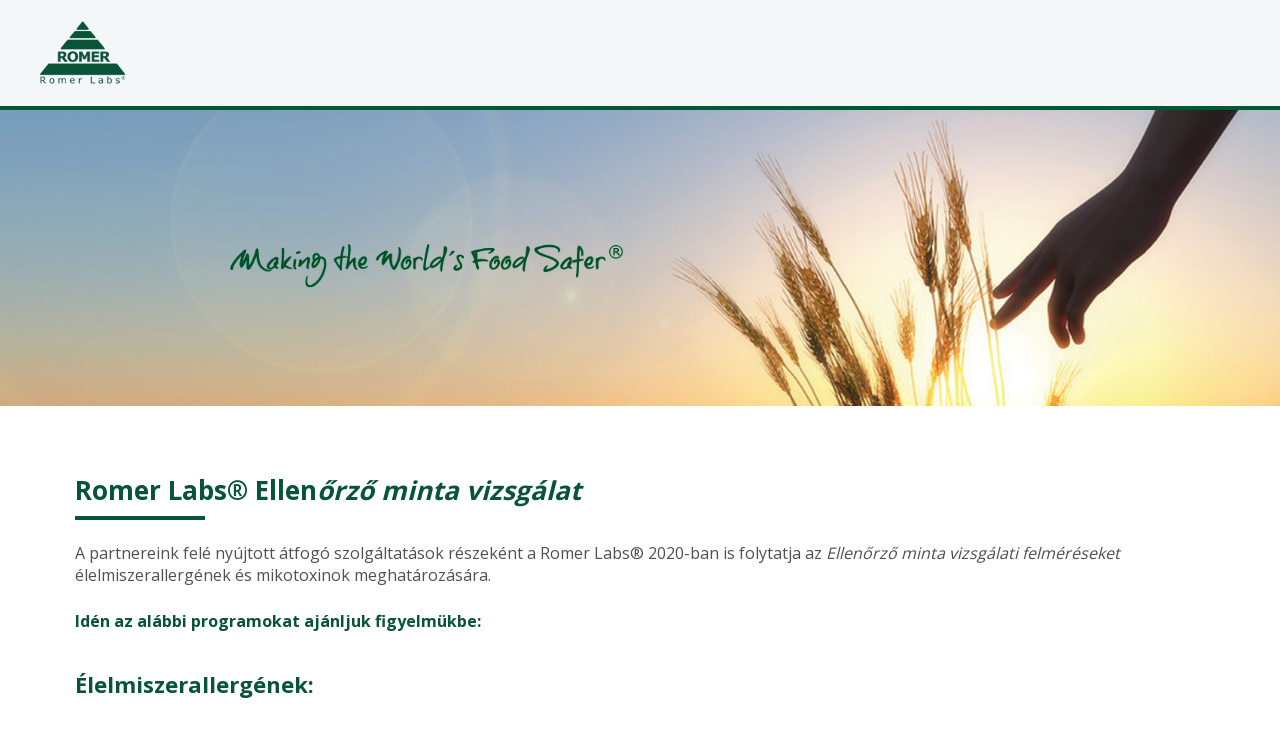

--- FILE ---
content_type: text/html; charset=UTF-8
request_url: https://engage.romerlabs.com/ellen%C5%91rz%C5%91-minta-vizsg%C3%A1lati-felm%C3%A9r%C3%A9sek-2020
body_size: 6790
content:
<!doctype html><!--[if lt IE 7]> <html class="no-js lt-ie9 lt-ie8 lt-ie7" lang="en" > <![endif]--><!--[if IE 7]>    <html class="no-js lt-ie9 lt-ie8" lang="en" >        <![endif]--><!--[if IE 8]>    <html class="no-js lt-ie9" lang="en" >               <![endif]--><!--[if gt IE 8]><!--><html class="no-js" lang="en"><!--<![endif]--><head>
    <meta charset="utf-8">
    <meta http-equiv="X-UA-Compatible" content="IE=edge,chrome=1">
    <meta name="author" content="Romer Labs, Inc.">
    <meta name="description" content="">
    <meta name="generator" content="HubSpot">
    <title>Ellenőrző-minta vizsgálati felmérések 2020 </title>
    <link rel="shortcut icon" href="https://engage.romerlabs.com/hubfs/Logo%20icon%20HS.png">
    
<meta name="viewport" content="width=device-width, initial-scale=1">

    <script src="/hs/hsstatic/jquery-libs/static-1.1/jquery/jquery-1.7.1.js"></script>
<script>hsjQuery = window['jQuery'];</script>
    <meta property="og:description" content="">
    <meta property="og:title" content="Ellenőrző-minta vizsgálati felmérések 2020 ">
    <meta name="twitter:description" content="">
    <meta name="twitter:title" content="Ellenőrző-minta vizsgálati felmérések 2020 ">

    

    
    <style>
a.cta_button{-moz-box-sizing:content-box !important;-webkit-box-sizing:content-box !important;box-sizing:content-box !important;vertical-align:middle}.hs-breadcrumb-menu{list-style-type:none;margin:0px 0px 0px 0px;padding:0px 0px 0px 0px}.hs-breadcrumb-menu-item{float:left;padding:10px 0px 10px 10px}.hs-breadcrumb-menu-divider:before{content:'›';padding-left:10px}.hs-featured-image-link{border:0}.hs-featured-image{float:right;margin:0 0 20px 20px;max-width:50%}@media (max-width: 568px){.hs-featured-image{float:none;margin:0;width:100%;max-width:100%}}.hs-screen-reader-text{clip:rect(1px, 1px, 1px, 1px);height:1px;overflow:hidden;position:absolute !important;width:1px}
</style>

    

    
<!--  Added by GoogleAnalytics integration -->
<script>
var _hsp = window._hsp = window._hsp || [];
_hsp.push(['addPrivacyConsentListener', function(consent) { if (consent.allowed || (consent.categories && consent.categories.analytics)) {
  (function(i,s,o,g,r,a,m){i['GoogleAnalyticsObject']=r;i[r]=i[r]||function(){
  (i[r].q=i[r].q||[]).push(arguments)},i[r].l=1*new Date();a=s.createElement(o),
  m=s.getElementsByTagName(o)[0];a.async=1;a.src=g;m.parentNode.insertBefore(a,m)
})(window,document,'script','//www.google-analytics.com/analytics.js','ga');
  ga('create','UA-2034530-6','auto');
  ga('send','pageview');
}}]);
</script>

<!-- /Added by GoogleAnalytics integration -->

    <link rel="canonical" href="https://engage.romerlabs.com/ellenőrző-minta-vizsgálati-felmérések-2020">


<meta property="og:url" content="https://engage.romerlabs.com/ellenőrző-minta-vizsgálati-felmérések-2020">
<meta name="twitter:card" content="summary">
<meta http-equiv="content-language" content="en">
<link rel="stylesheet" href="//7052064.fs1.hubspotusercontent-na1.net/hubfs/7052064/hub_generated/template_assets/DEFAULT_ASSET/1767118704405/template_layout.min.css">


<link rel="stylesheet" href="https://engage.romerlabs.com/hubfs/hub_generated/template_assets/1/8833155714/1743434552285/template_Romer_Labs_April2019-style.min.css">




</head>
<body class="landing-page one-column no-navigation   hs-content-id-24306419512 hs-landing-page hs-page " style="">
    <div class="header-container-wrapper">
    <div class="header-container container-fluid">

<div class="row-fluid-wrapper row-depth-1 row-number-1 ">
<div class="row-fluid ">
<div class="span12 widget-span widget-type-global_group " style="" data-widget-type="global_group" data-x="0" data-w="12">
<div class="" data-global-widget-path="generated_global_groups/8876156349.html"><div class="row-fluid-wrapper row-depth-1 row-number-1 ">
<div class="row-fluid ">
<div class="span12 widget-span widget-type-cell custom-header no-nav" style="" data-widget-type="cell" data-x="0" data-w="12">

<div class="row-fluid-wrapper row-depth-1 row-number-2 ">
<div class="row-fluid ">
<div class="span12 widget-span widget-type-cell header-wrapper" style="" data-widget-type="cell" data-x="0" data-w="12">

<div class="row-fluid-wrapper row-depth-1 row-number-3 ">
<div class="row-fluid ">
<div class="span12 widget-span widget-type-custom_widget " style="" data-widget-type="custom_widget" data-x="0" data-w="12">
<div id="hs_cos_wrapper_module_1555045165221212" class="hs_cos_wrapper hs_cos_wrapper_widget hs_cos_wrapper_type_module" style="" data-hs-cos-general-type="widget" data-hs-cos-type="module"><div class="page-center">
   <div class="t-header__logo t-logo">  
     <a class="custom-logo" href="https://www.romerlabs.com?hsLang=en">
       <img src="https://engage.romerlabs.com/hubfs/Romer_Labs_April2019%20Theme/logo.png" alt="Romerlabs">
     </a>
  </div>
   <div class="t-nav">
      <div class="custom-menu-primary">
        <span id="hs_cos_wrapper_module_1555045165221212_" class="hs_cos_wrapper hs_cos_wrapper_widget hs_cos_wrapper_type_menu" style="" data-hs-cos-general-type="widget" data-hs-cos-type="menu"><div class="hs-menu-wrapper active-branch hs-menu-flow-horizontal" role="navigation" data-sitemap-name="default_horizontal_menu_html">
    <ul>
        <li class="hs-menu-item hs-menu-depth-1 hs-item-has-children">
            <a href="#">Menu Item 1</a>
            <ul class="hs-menu-children-wrapper">
                <li class="hs-menu-item hs-menu-depth-2 hs-item-has-children">
                    <a href="#">Sub-menu Item 1</a>
                    <ul class="hs-menu-children-wrapper">
                        <li class="hs-menu-item hs-menu-depth-3">
                            <a href="#">Another Item</a>
                        </li>
                    </ul>
                </li>
                <li class="hs-menu-item hs-menu-depth-2">
                    <a href="#">Sub-menu Item 2</a>
                </li>
          </ul>
        </li>
        <li class="hs-menu-item hs-menu-depth-1 hs-item-has-children">
            <a href="#">Menu Item 2</a>
            <ul class="hs-menu-children-wrapper">
                <li class="hs-menu-item hs-menu-depth-2">
                    <a href="#">Yet Another Item</a>
                </li>
          </ul>
        </li>
        <li class="hs-menu-item hs-menu-depth-1">
            <a href="#">Menu Item 3</a>
        </li>
        <li class="hs-menu-item hs-menu-depth-1">
            <a href="#">Menu Item 4</a>
        </li>
    </ul>
</div>
</span>
      </div>
     
   </div>
  
   <div class="t-search m-search">
      <div class="block block-search algolia-search-block">
  <!--       <div class="block block-title"><strong>Suche</strong></div>
         <div class="block block-content">
            <form id="search_mini_form" action="https://romerlabs.ecxdev.io/shop/inter_en/catalogsearch/result/" method="get">
               <div id="algolia-searchbox">
                  <label for="search">Search:</label> 
                  <span class="algolia-autocomplete" style="position: relative; display: inline-block; direction: ltr;" id="algolia-autocomplete-tt">
                     <input id="search" type="text" name="q" class="input-text algolia-search-input aa-input" autocomplete="off" spellcheck="false" autocorrect="off" autocapitalize="off" placeholder="Search for products, categories, ..." role="combobox" aria-autocomplete="list" aria-expanded="false" aria-labelledby="search" aria-owns="algolia-autocomplete-listbox-0" dir="auto" style="position: relative; vertical-align: top;">
                     <pre aria-hidden="true" style="position: absolute; visibility: hidden; white-space: pre; font-family: &quot;Open Sans&quot;, &quot;Helvetica Neue&quot;, Helvetica, Arial, sans-serif; font-size: 14px; font-style: normal; font-variant: normal; font-weight: 400; word-spacing: 0px; letter-spacing: 0px; text-indent: 0px; text-rendering: auto; text-transform: none;"></pre>
                  </span>
                  <span class="clear-cross clear-query-autocomplete"></span> <span id="algolia-glass" class="magnifying-glass" width="24" height="24">
                  
                 </span>
               </div>
            </form>
         </div> -->
      </div>
   </div>
   <div class="t-header-additional">
   <div class="t-header-additional__item t-header-additional--search">
     <!-- <div><a href="#search-open" class="js-search-mobile"><i class="t-header-additional__icon fal fa-search"></i> <span class="t-header-additional__text">Search</span></a></div> -->
   </div>
   <div class="t-header-additional__item t-header-additional--account">
    <!--  <div><a href="https://romerlabs.ecxdev.io/shop/inter_en/customer/account/login/referer/aHR0cHM6Ly9yb21lcmxhYnMuZWN4ZGV2LmlvL3Nob3AvaW50ZXJfZW4vdHlwbzMtbGF5b3V0P19fc3RvcmU9aW50ZXJfZW4%2C/"><i class="t-header-additional__icon"></i> <span class="t-header-additional__text">Sign In</span></a></div> -->
   </div>
   <div class="t-header-additional__item t-header-additional--language">
     <!-- <div>
         <span class="t-language-switcher__container">
            <i class="t-header-additional__icon"></i> 
            <span class="t-header-additional__text">
               English <!--6-->
  <!--
            </span>
            <div class="js-language-switcher t-language-switcher__menu">
               <div class="t-language-switcher__item"><a href="https://romerlabs.ecxdev.io/shop/inter_de/?___store=inter_de" data-switch-id="7" data-switch-code="de_DE" class="js-language-switcher-trigger t-language-switcher__button">Deutsch</a></div>
               <div class="t-language-switcher__item"><a href="https://romerlabs.ecxdev.io/shop/inter_cn/?___store=inter_cn" data-switch-id="14" data-switch-code="zh_Hans_CN" class="js-language-switcher-trigger t-language-switcher__button">中国</a></div>
               <div class="t-language-switcher__item"><a href="https://romerlabs.ecxdev.io/shop/inter_es/?___store=inter_es" data-switch-id="15" data-switch-code="es_ES" class="js-language-switcher-trigger t-language-switcher__button">Español</a></div>
               <div class="t-language-switcher__item"><a href="https://romerlabs.ecxdev.io/shop/inter_ru/?___store=inter_ru" data-switch-id="16" data-switch-code="ru_RU" class="js-language-switcher-trigger t-language-switcher__button">русский</a></div>
               <div class="t-language-switcher__item"><a href="https://romerlabs.ecxdev.io/shop/inter_fr/?___store=inter_fr" data-switch-id="17" data-switch-code="fr_FR" class="js-language-switcher-trigger t-language-switcher__button">Français</a></div>
               <div class="t-language-switcher__item"><a href="https://romerlabs.ecxdev.io/shop/inter_pt/?___store=inter_pt" data-switch-id="18" data-switch-code="pt_PT" class="js-language-switcher-trigger t-language-switcher__button">Português</a></div>
            </div>
         </span>
      </div>
   </div>
</div>
</div>

<script type="text/x-magento-init">
        {
            ".js-language-switcher": {
                "js/language-switcher": {
                }
            }
        }</script>
--></div>

</div><!--end widget-span -->
</div><!--end row-->
</div><!--end row-wrapper -->

</div><!--end widget-span -->
</div><!--end row-->
</div><!--end row-wrapper -->

</div><!--end widget-span -->
</div><!--end row-->
</div><!--end row-wrapper -->
</div>
</div><!--end widget-span -->
</div><!--end row-->
</div><!--end row-wrapper -->

<div class="row-fluid-wrapper row-depth-1 row-number-2 ">
<div class="row-fluid ">
<div class="span12 widget-span widget-type-custom_widget " style="" data-widget-type="custom_widget" data-x="0" data-w="12">
<div id="hs_cos_wrapper_module_1555318090261453" class="hs_cos_wrapper hs_cos_wrapper_widget hs_cos_wrapper_type_module" style="" data-hs-cos-general-type="widget" data-hs-cos-type="module">
<div class="custom-banner-wrapper"> 
	<img src="https://engage.romerlabs.com/hubfs/General_RL_Header_New_1700.jpg" alt="General_RL_Header_New_1700">
</div>
 </div>

</div><!--end widget-span -->
</div><!--end row-->
</div><!--end row-wrapper -->

    </div><!--end header -->
</div><!--end header wrapper -->

<div class="body-container-wrapper">
    <div class="body-container container-fluid">

<div class="row-fluid-wrapper row-depth-1 row-number-1 ">
<div class="row-fluid ">
<div class="span12 widget-span widget-type-cell page-center content-wrapper" style="" data-widget-type="cell" data-x="0" data-w="12">

<div class="row-fluid-wrapper row-depth-1 row-number-2 ">
<div class="row-fluid ">
<div class="span12 widget-span widget-type-cell main-content" style="" data-widget-type="cell" data-x="0" data-w="12">

<div class="row-fluid-wrapper row-depth-1 row-number-3 ">
<div class="row-fluid ">
<div class="span12 widget-span widget-type-widget_container " style="" data-widget-type="widget_container" data-x="0" data-w="12">
<span id="hs_cos_wrapper_module_1395325010670284" class="hs_cos_wrapper hs_cos_wrapper_widget_container hs_cos_wrapper_type_widget_container" style="" data-hs-cos-general-type="widget_container" data-hs-cos-type="widget_container"><div id="hs_cos_wrapper_widget_24306419513" class="hs_cos_wrapper hs_cos_wrapper_widget hs_cos_wrapper_type_module" style="" data-hs-cos-general-type="widget" data-hs-cos-type="module"><span id="hs_cos_wrapper_widget_24306419513_" class="hs_cos_wrapper hs_cos_wrapper_widget hs_cos_wrapper_type_rich_text" style="" data-hs-cos-general-type="widget" data-hs-cos-type="rich_text"><h1>Romer Labs® Ellen<strong><em>őrző minta vizsgálat</em></strong></h1>
<p class="Default"><span style="font-size: 16px;">A partnereink felé nyújtott átfogó szolgáltatások részeként a Romer Labs® 2020-ban is folytatja az <i>Ellenőrző minta vizsgálati felméréseket </i>élelmiszerallergének és mikotoxinok meghatározására. </span></p>
<h2 class="Default"><span style="font-size: 14px;"><span style="font-size: 16px;">Idén az alábbi programokat ajánljuk figyelmükbe:</span><br></span><strong><br>Élelmiszerallergének: </strong></h2>
<p><strong>Glutén élelmiszer mintában - (vizsgálati kód CSSAL014-A20371G</strong><strong>) </strong></p>
<p>Jelentkezési határidő: <strong>2020. szeptember 4. <br></strong>A vizsgálati anyagok kiküldése: <strong>2020. szeptember 7. <br></strong>Az eredmények visszaküldése: <strong>2020. október 23. <br></strong>Az értékelő jelentések kiküldése a résztvevőknek: <strong>2020. november vége</strong></p>
<p><strong>&nbsp;</strong></p>
<h2><strong>Mikotoxinok: </strong></h2>
<p><strong>Dezoxinivalenol/Zearalenon/Ochratoxin A búza mintában - (vizsgálati kód CSSMY018-M20161DZO</strong><strong>) </strong></p>
<p>Jelentkezési határidő: <strong>2020. április 9. <br></strong>A vizsgálati anyagok kiküldése: <strong>2020. április 14. <br></strong>Az eredmények visszaküldése: <strong>2020. május 29. <br></strong>Az értékelő jelentések kiküldése a résztvevőknek: <strong>2020. június vége</strong></p>
<p><strong>&nbsp;</strong></p>
<p><strong>Aflatoxinok/Fumonizinek kukorica mintában - (vizsgálati kód CSSMY019-M20411AF</strong><strong>)</strong></p>
<p>Jelentkezési határidő: <strong>2020. október 2. <br></strong>A vizsgálati anyagok kiküldése: <strong>2020. október 5. <br></strong>Az eredmények visszaküldése: <strong>2020. november 20. <br></strong>Az értékelő jelentések kiküldése a résztvevőknek: <strong>2020. december vége</strong></p></span></div>
<div id="hs_cos_wrapper_widget_24306419514" class="hs_cos_wrapper hs_cos_wrapper_widget hs_cos_wrapper_type_module" style="" data-hs-cos-general-type="widget" data-hs-cos-type="module">


	



	<span id="hs_cos_wrapper_widget_24306419514_" class="hs_cos_wrapper hs_cos_wrapper_widget hs_cos_wrapper_type_form" style="" data-hs-cos-general-type="widget" data-hs-cos-type="form">
<div id="hs_form_target_widget_24306419514"></div>








</span>
</div></span>
</div><!--end widget-span -->
</div><!--end row-->
</div><!--end row-wrapper -->

</div><!--end widget-span -->
</div><!--end row-->
</div><!--end row-wrapper -->

</div><!--end widget-span -->
</div><!--end row-->
</div><!--end row-wrapper -->

    </div><!--end body -->
</div><!--end body wrapper -->

<div class="footer-container-wrapper">
    <div class="footer-container container-fluid">

<div class="row-fluid-wrapper row-depth-1 row-number-1 ">
<div class="row-fluid ">
<div class="span12 widget-span widget-type-cell " style="" data-widget-type="cell" data-x="0" data-w="12">

<div class="row-fluid-wrapper row-depth-1 row-number-2 ">
<div class="row-fluid ">
<div class="span12 widget-span widget-type-cell footer-top-wrapper" style="" data-widget-type="cell" data-x="0" data-w="12">

<div class="row-fluid-wrapper row-depth-1 row-number-3 ">
<div class="row-fluid ">
<div class="span12 widget-span widget-type-custom_widget " style="" data-widget-type="custom_widget" data-x="0" data-w="12">
<div id="hs_cos_wrapper_module_1556180700652480" class="hs_cos_wrapper hs_cos_wrapper_widget hs_cos_wrapper_type_module" style="" data-hs-cos-general-type="widget" data-hs-cos-type="module"><div id="footer-inner" class="page-center">
   <div class="row-fluid clearfix">
            <div id="footer-left clearfix" class="span8">
                    
	<!--  CONTENT ELEMENT, uid:1676/gridelements_pi1 [begin] -->
		<div id="c1676" class="clearfix"><div class="row col2 col2-5050 clearfix">
      <div class="col col-1" style="height: 175px;">
	<!--  CONTENT ELEMENT, uid:19306/text [begin] -->
		<div id="c19306" class="location">

		<!--  Text: [begin] -->
			<p class="bodytext"><strong></strong></p><div id="hs_cos_wrapper_module_1556180700652480_" class="hs_cos_wrapper hs_cos_wrapper_widget hs_cos_wrapper_type_inline_text" style="" data-hs-cos-general-type="widget" data-hs-cos-type="inline_text" data-hs-cos-field="footer_left.company_name"><strong>Romer Labs Division Holding GmbH</strong></div><div id="hs_cos_wrapper_module_1556180700652480_" class="hs_cos_wrapper hs_cos_wrapper_widget hs_cos_wrapper_type_inline_text" style="" data-hs-cos-general-type="widget" data-hs-cos-type="inline_text" data-hs-cos-field="footer_left.company_address_1">Erber Campus 1</div><div id="hs_cos_wrapper_module_1556180700652480_" class="hs_cos_wrapper hs_cos_wrapper_widget hs_cos_wrapper_type_inline_text" style="" data-hs-cos-general-type="widget" data-hs-cos-type="inline_text" data-hs-cos-field="footer_left.company_address_2">3131 Getzersdorf, Austria</div><p></p>
		<!--  Text: [end] -->
			</div>
	<!--  CONTENT ELEMENT, uid:19306/text [end] -->
		
	<!--  CONTENT ELEMENT, uid:22688/text [begin] -->
		<div id="c22688" class="mobile">
		<!--  Text: [begin] -->
			<p class="bodytext"></p><div id="hs_cos_wrapper_module_1556180700652480_" class="hs_cos_wrapper hs_cos_wrapper_widget hs_cos_wrapper_type_inline_text" style="" data-hs-cos-general-type="widget" data-hs-cos-type="inline_text" data-hs-cos-field="footer_left.phone_number">+43 2782 803 0</div><p></p>
		<!--  Text: [end] -->
			</div>
	<!--  CONTENT ELEMENT, uid:22688/text [end] -->
		
	<!--  CONTENT ELEMENT, uid:19308/text [begin] -->
		<div id="c19308" class="e-mail">
		<!--  Text: [begin] -->
			<p class="bodytext"><a href="javascript:linkTo_UnCryptMailto('nbjmup+jogpAspnfsmbct\/dpn');" class="mail"></a></p><div id="hs_cos_wrapper_module_1556180700652480_" class="hs_cos_wrapper hs_cos_wrapper_widget hs_cos_wrapper_type_inline_text" style="" data-hs-cos-general-type="widget" data-hs-cos-type="inline_text" data-hs-cos-field="footer_left.email"><a href="javascript:linkTo_UnCryptMailto('nbjmup+jogpAspnfsmbct\/dpn');" class="mail">info@romerlabs.com</a></div><p></p>
		<!--  Text: [end] -->
			</div>
	<!--  CONTENT ELEMENT, uid:19308/text [end] -->

		</div><div class="col col-2" style="height: 175px;">
	<!--  CONTENT ELEMENT, uid:13074/text [begin] -->
		<div id="c13074">
		<!--  Header: [begin] -->
			<div><h2 class="csc-firstHeader"><div id="hs_cos_wrapper_module_1556180700652480_" class="hs_cos_wrapper hs_cos_wrapper_widget hs_cos_wrapper_type_inline_text" style="" data-hs-cos-general-type="widget" data-hs-cos-type="inline_text" data-hs-cos-field="footer_middle.title">Contact Romer Labs</div></h2></div>
		<!--  Header: [end] -->
			
		<!--  Text: [begin] -->
			<p class="bodytext"></p><div id="hs_cos_wrapper_module_1556180700652480_" class="hs_cos_wrapper hs_cos_wrapper_widget hs_cos_wrapper_type_inline_text" style="" data-hs-cos-general-type="widget" data-hs-cos-type="inline_text" data-hs-cos-field="footer_middle.content">You have questions about our products and/or services?</div>
<p></p>
      <p class="bodytext"><span id="hs_cos_wrapper_module_1556180700652480_" class="hs_cos_wrapper hs_cos_wrapper_widget hs_cos_wrapper_type_cta" style="" data-hs-cos-general-type="widget" data-hs-cos-type="cta"><!--HubSpot Call-to-Action Code --><span class="hs-cta-wrapper" id="hs-cta-wrapper-ee767ba9-09c2-472d-a7c1-5e1936602901"><span class="hs-cta-node hs-cta-ee767ba9-09c2-472d-a7c1-5e1936602901" id="hs-cta-ee767ba9-09c2-472d-a7c1-5e1936602901"><!--[if lte IE 8]><div id="hs-cta-ie-element"></div><![endif]--><a href="https://cta-redirect.hubspot.com/cta/redirect/5480243/ee767ba9-09c2-472d-a7c1-5e1936602901"><img class="hs-cta-img" id="hs-cta-img-ee767ba9-09c2-472d-a7c1-5e1936602901" style="border-width:0px;" src="https://no-cache.hubspot.com/cta/default/5480243/ee767ba9-09c2-472d-a7c1-5e1936602901.png" alt="Contact Us Now"></a></span><script charset="utf-8" src="/hs/cta/cta/current.js"></script><script type="text/javascript"> hbspt.cta._relativeUrls=true;hbspt.cta.load(5480243, 'ee767ba9-09c2-472d-a7c1-5e1936602901', {"useNewLoader":"true","region":"na1"}); </script></span><!-- end HubSpot Call-to-Action Code --></span></p>
		<!--  Text: [end] -->
			</div>
	<!--  CONTENT ELEMENT, uid:13074/text [end] -->
		</div></div></div>
	<!--  CONTENT ELEMENT, uid:1676/gridelements_pi1 [end] -->
		
            </div>

            <div id="footer-right" class=" span4">
	<!--  CONTENT ELEMENT, uid:19309/text [begin] -->
		<div id="c19309">
		<!--  Header: [begin] -->
			<div class="csc-header csc-header-n1"><h2 class="csc-firstHeader"><div id="hs_cos_wrapper_module_1556180700652480_" class="hs_cos_wrapper hs_cos_wrapper_widget hs_cos_wrapper_type_inline_text" style="" data-hs-cos-general-type="widget" data-hs-cos-type="inline_text" data-hs-cos-field="footer_right.title">Sign up for Romer Labs news</div></h2></div>
		<!--  Header: [end] -->
			
		<!--  Text: [begin] -->
			<p class="bodytext"></p><div id="hs_cos_wrapper_module_1556180700652480_" class="hs_cos_wrapper hs_cos_wrapper_widget hs_cos_wrapper_type_inline_text" style="" data-hs-cos-general-type="widget" data-hs-cos-type="inline_text" data-hs-cos-field="footer_right.content">Get helpful tips and timely information about our food and feed safety solutions.</div>
<p></p>
<p class="bodytext"><span id="hs_cos_wrapper_module_1556180700652480_" class="hs_cos_wrapper hs_cos_wrapper_widget hs_cos_wrapper_type_cta" style="" data-hs-cos-general-type="widget" data-hs-cos-type="cta"><!--HubSpot Call-to-Action Code --><span class="hs-cta-wrapper" id="hs-cta-wrapper-d9df0be2-2242-42e9-b8a1-dfb2671721b7"><span class="hs-cta-node hs-cta-d9df0be2-2242-42e9-b8a1-dfb2671721b7" id="hs-cta-d9df0be2-2242-42e9-b8a1-dfb2671721b7"><!--[if lte IE 8]><div id="hs-cta-ie-element"></div><![endif]--><a href="https://cta-redirect.hubspot.com/cta/redirect/5480243/d9df0be2-2242-42e9-b8a1-dfb2671721b7"><img class="hs-cta-img" id="hs-cta-img-d9df0be2-2242-42e9-b8a1-dfb2671721b7" style="border-width:0px;" src="https://no-cache.hubspot.com/cta/default/5480243/d9df0be2-2242-42e9-b8a1-dfb2671721b7.png" alt="Sign Up Now"></a></span><script charset="utf-8" src="/hs/cta/cta/current.js"></script><script type="text/javascript"> hbspt.cta._relativeUrls=true;hbspt.cta.load(5480243, 'd9df0be2-2242-42e9-b8a1-dfb2671721b7', {"useNewLoader":"true","region":"na1"}); </script></span><!-- end HubSpot Call-to-Action Code --></span></p>
		<!--  Text: [end] -->
			</div>
	<!--  CONTENT ELEMENT, uid:19309/text [end] -->
		</div>
        </div>
</div></div>

</div><!--end widget-span -->
</div><!--end row-->
</div><!--end row-wrapper -->

</div><!--end widget-span -->
</div><!--end row-->
</div><!--end row-wrapper -->

<div class="row-fluid-wrapper row-depth-1 row-number-4 ">
<div class="row-fluid ">
<div class="span12 widget-span widget-type-cell footer-bottom-wrapper" style="" data-widget-type="cell" data-x="0" data-w="12">

<div class="row-fluid-wrapper row-depth-1 row-number-5 ">
<div class="row-fluid ">
<div class="span12 widget-span widget-type-cell page-center" style="" data-widget-type="cell" data-x="0" data-w="12">

<div class="row-fluid-wrapper row-depth-1 row-number-6 ">
<div class="row-fluid ">
<div class="span6 widget-span widget-type-custom_widget bottom-nav-wrapper" style="" data-widget-type="custom_widget" data-x="0" data-w="6">
<div id="hs_cos_wrapper_module_1556180700652483" class="hs_cos_wrapper hs_cos_wrapper_widget hs_cos_wrapper_type_module widget-type-rich_text" style="" data-hs-cos-general-type="widget" data-hs-cos-type="module"><span id="hs_cos_wrapper_module_1556180700652483_" class="hs_cos_wrapper hs_cos_wrapper_widget hs_cos_wrapper_type_rich_text" style="" data-hs-cos-general-type="widget" data-hs-cos-type="rich_text"><nav><a href="https://romerlabs.ecxdev.io/en/contact/">Contact</a><a href="https://romerlabs.ecxdev.io/en/about/careers/">Careers</a><a href="https://romerlabs.ecxdev.io/en/sitemap/">Sitemap</a><a href="https://romerlabs.ecxdev.io/en/disclaimer/">Disclaimer</a><a href="https://romerlabs.ecxdev.io/en/terms-conditions/">Terms &amp; Conditions</a><a href="https://romerlabs.ecxdev.io/en/gtcp/">GTCP</a><a href="https://romerlabs.ecxdev.io/en/legal-notice/">Legal notice</a></nav></span></div>

</div><!--end widget-span -->
<div class="span6 widget-span widget-type-cell custom-copyright social-footer" style="" data-widget-type="cell" data-x="6" data-w="6">

<div class="row-fluid-wrapper row-depth-2 row-number-1 ">
<div class="row-fluid ">
<div class="span12 widget-span widget-type-custom_widget " style="" data-widget-type="custom_widget" data-x="0" data-w="12">
<div id="hs_cos_wrapper_module_1556180700652485" class="hs_cos_wrapper hs_cos_wrapper_widget hs_cos_wrapper_type_module" style="" data-hs-cos-general-type="widget" data-hs-cos-type="module"><div class="t-footer__aside"><span class="t-footer__text"><div id="hs_cos_wrapper_module_1556180700652485_" class="hs_cos_wrapper hs_cos_wrapper_widget hs_cos_wrapper_type_inline_text" style="" data-hs-cos-general-type="widget" data-hs-cos-type="inline_text" data-hs-cos-field="social_text">Romer Labs is part of ERBER Group</div></span>
  <div class="t-footer__social-media js-footer-social">
    <nav>
      <a href="http://www.romerlabs.com/en/rss/?hsLang=en" target="_blank">
    <i class="fas fa-rss" title="RSS"></i></a><a href="https://www.facebook.com/RomerLabs/" target="_blank">
    <i class="fab fa-facebook-f" title="Facebook"></i></a><a href="https://www.linkedin.com/company/romer-labs" target="_blank">
    <i class="fab fa-linkedin-in" title="LinkedIn"></i></a><a href="https://twitter.com/RomerLabs" target="_blank">
    <i class="fab fa-twitter" title="Twitter"></i></a><a href="https://www.youtube.com/user/RomerLabsOnline" target="_blank">
    <i class="fab fa-youtube" title="YouTube"></i></a></nav></div></div></div>

</div><!--end widget-span -->
</div><!--end row-->
</div><!--end row-wrapper -->

</div><!--end widget-span -->
</div><!--end row-->
</div><!--end row-wrapper -->

</div><!--end widget-span -->
</div><!--end row-->
</div><!--end row-wrapper -->

</div><!--end widget-span -->
</div><!--end row-->
</div><!--end row-wrapper -->

</div><!--end widget-span -->
</div><!--end row-->
</div><!--end row-wrapper -->

    </div><!--end footer -->
</div><!--end footer wrapper -->

    
<!-- HubSpot performance collection script -->
<script defer src="/hs/hsstatic/content-cwv-embed/static-1.1293/embed.js"></script>
<script src="https://engage.romerlabs.com/hubfs/hub_generated/template_assets/1/8833087094/1743434565307/template_Romer_Labs_April2019-main.js"></script>
<script>
var hsVars = hsVars || {}; hsVars['language'] = 'en';
</script>

<script src="/hs/hsstatic/cos-i18n/static-1.53/bundles/project.js"></script>

    <!--[if lte IE 8]>
    <script charset="utf-8" src="https://js.hsforms.net/forms/v2-legacy.js"></script>
    <![endif]-->

<script data-hs-allowed="true" src="/_hcms/forms/v2.js"></script>

    <script data-hs-allowed="true">
        var options = {
            portalId: '5480243',
            formId: '5e0e9043-28df-42a9-b3be-255e887b6231',
            formInstanceId: '9021',
            
            pageId: '24306419512',
            
            region: 'na1',
            
            
            
            
            pageName: "Ellen\u0151rz\u0151-minta vizsg\u00E1lati felm\u00E9r\u00E9sek 2020 ",
            
            
            
            inlineMessage: "Thanks for submitting the form.",
            
            
            rawInlineMessage: "Thanks for submitting the form.",
            
            
            hsFormKey: "6c7acf110b5b11db390ef0ae013d761a",
            
            
            css: '',
            target: '#hs_form_target_widget_24306419514',
            
            
            
            
            
            
            
            contentType: "landing-page",
            
            
            
            formsBaseUrl: '/_hcms/forms/',
            
            
            
            formData: {
                cssClass: 'hs-form stacked hs-custom-form'
            }
        };

        options.getExtraMetaDataBeforeSubmit = function() {
            var metadata = {};
            

            if (hbspt.targetedContentMetadata) {
                var count = hbspt.targetedContentMetadata.length;
                var targetedContentData = [];
                for (var i = 0; i < count; i++) {
                    var tc = hbspt.targetedContentMetadata[i];
                     if ( tc.length !== 3) {
                        continue;
                     }
                     targetedContentData.push({
                        definitionId: tc[0],
                        criterionId: tc[1],
                        smartTypeId: tc[2]
                     });
                }
                metadata["targetedContentMetadata"] = JSON.stringify(targetedContentData);
            }

            return metadata;
        };

        hbspt.forms.create(options);
    </script>


<!-- Start of HubSpot Analytics Code -->
<script type="text/javascript">
var _hsq = _hsq || [];
_hsq.push(["setContentType", "landing-page"]);
_hsq.push(["setCanonicalUrl", "https:\/\/engage.romerlabs.com\/ellen\u0151rz\u0151-minta-vizsg\u00E1lati-felm\u00E9r\u00E9sek-2020"]);
_hsq.push(["setPageId", "24306419512"]);
_hsq.push(["setContentMetadata", {
    "contentPageId": 24306419512,
    "legacyPageId": "24306419512",
    "contentFolderId": 9453800403,
    "contentGroupId": null,
    "abTestId": null,
    "languageVariantId": 24306419512,
    "languageCode": "en",
    
    
}]);
</script>

<script type="text/javascript" id="hs-script-loader" async defer src="/hs/scriptloader/5480243.js"></script>
<!-- End of HubSpot Analytics Code -->


<script type="text/javascript">
var hsVars = {
    render_id: "ebd983b7-b5b0-4b44-8098-828f680650e9",
    ticks: 1767441412641,
    page_id: 24306419512,
    
    content_group_id: 0,
    portal_id: 5480243,
    app_hs_base_url: "https://app.hubspot.com",
    cp_hs_base_url: "https://cp.hubspot.com",
    language: "en",
    analytics_page_type: "landing-page",
    scp_content_type: "",
    
    analytics_page_id: "24306419512",
    category_id: 1,
    folder_id: 9453800403,
    is_hubspot_user: false
}
</script>


<script defer src="/hs/hsstatic/HubspotToolsMenu/static-1.432/js/index.js"></script>




    
    <!-- Generated by the HubSpot Template Builder - template version 1.03 -->

</div></div></div></body></html>

--- FILE ---
content_type: text/css
request_url: https://engage.romerlabs.com/hubfs/hub_generated/template_assets/1/8833155714/1743434552285/template_Romer_Labs_April2019-style.min.css
body_size: 9908
content:
@import url('//fonts.googleapis.com/css?family=Open+Sans:300,400,600,700&subset=cyrillic,cyrillic-ext');@font-face{font-family:"Font Awesome 5 Pro";src:url("//cdn2.hubspot.net/hubfs/5480243/Romer_Labs_April2019%20Theme/fa-light-300.woff2") format("woff2"),url("//cdn2.hubspot.net/hubfs/5480243/Romer_Labs_April2019%20Theme/fonts/FontAwesome5ProSolid.woff") format("woff"),url("//cdn2.hubspot.net/hubfs/5480243/Romer_Labs_April2019%20Theme/fonts/FontAwesome5ProSolid.ttf") format("truetype"),url("//cdn2.hubspot.net/hubfs/5480243/Romer_Labs_April2019%20Theme/fonts/FontAwesome5ProSolid.svg#fontawesome") format("svg");font-style:normal;font-weight:300;font-display:block}@font-face{font-family:"Font Awesome 5 Pro";src:url("//cdn2.hubspot.net/hubfs/5480243/Romer_Labs_April2019%20Theme/fonts/FontAwesome5ProSolid.eot?#iefix") format("embedded-opentype"),url("//cdn2.hubspot.net/hubfs/5480243/Romer_Labs_April2019%20Theme/fonts/FontAwesome5ProSolid.woff2") format("woff2"),url("//cdn2.hubspot.net/hubfs/5480243/Romer_Labs_April2019%20Theme/fonts/FontAwesome5ProSolid.woff") format("woff"),url("//cdn2.hubspot.net/hubfs/5480243/Romer_Labs_April2019%20Theme/fonts/FontAwesome5ProSolid.ttf") format("truetype"),url("//cdn2.hubspot.net/hubfs/5480243/Romer_Labs_April2019%20Theme/fonts/FontAwesome5ProSolid.svg#fontawesome") format("svg");font-style:normal;font-weight:900;font-display:block}@font-face{font-family:"Font Awesome 5 Brands";src:url("//cdn2.hubspot.net/hubfs/5480243/Romer_Labs_April2019%20Theme/fonts/400/FontAwesome5BrandsRegular.eot?#iefix") format("embedded-opentype"),url("//cdn2.hubspot.net/hubfs/5480243/Romer_Labs_April2019%20Theme/fonts/400/FontAwesome5BrandsRegular.woff2") format("woff2"),url("//cdn2.hubspot.net/hubfs/5480243/Romer_Labs_April2019%20Theme/fonts/400/FontAwesome5BrandsRegular.woff") format("woff"),url("//cdn2.hubspot.net/hubfs/5480243/Romer_Labs_April2019%20Theme/fonts/400/FontAwesome5BrandsRegular.ttf") format("truetype"),url("//cdn2.hubspot.net/hubfs/5480243/Romer_Labs_April2019%20Theme/fonts/400/FontAwesome5BrandsRegular.svg#fontawesome") format("svg");font-style:normal;font-weight:400;font-display:block}@font-face{font-family:"icomoon";src:url("//cdn2.hubspot.net/hubfs/5480243/Romer_Labs_April2019%20Theme/fonts/icomoon.eot?ufgnk#iefix") format("embedded-opentype"),url("//cdn2.hubspot.net/hubfs/5480243/Romer_Labs_April2019%20Theme/fonts/icomoon.ttf?ufgnk") format("truetype"),url("//cdn2.hubspot.net/hubfs/5480243/Romer_Labs_April2019%20Theme/fonts/icomoon.woff?ufgnk") format("woff"),url("//cdn2.hubspot.net/hubfs/5480243/Romer_Labs_April2019%20Theme/fonts/icomoon.svg?ufgnk#icomoon") format("svg");font-style:normal;font-weight:normal}img{max-width:100%;height:auto;border:0;-ms-interpolation-mode:bicubic;vertical-align:bottom}img.alignRight,img.alignright{margin:0 0 5px 15px}img.alignLeft,img.alignleft{margin:0 15px 5px 0}.row-fluid [class*="span"]{min-height:1px}.hs-blog-social-share .hs-blog-social-share-list{margin:0;list-style:none !important}.hs-blog-social-share .hs-blog-social-share-list .hs-blog-social-share-item{height:30px;list-style:none !important}@media(max-width:479px){.hs-blog-social-share .hs-blog-social-share-list .hs-blog-social-share-item:nth-child(2){float:none !important}}.hs-blog-social-share .hs-blog-social-share-list .hs-blog-social-share-item .fb-like>span{vertical-align:top !important}#recaptcha_response_field{width:auto !important;display:inline-block !important}#recaptcha_table td{line-height:0}.recaptchatable #recaptcha_response_field{min-height:0;line-height:12px}@media all and (max-width:400px){#captcha_wrapper,#recaptcha_area,#recaptcha_area table#recaptcha_table,#recaptcha_area table#recaptcha_table .recaptcha_r1_c1{width:auto !important;overflow:hidden}#recaptcha_area table#recaptcha_table .recaptcha_r4_c4{width:67px !important}#recaptcha_area table#recaptcha_table #recaptcha_image{width:280px !important}}video{max-width:100%;height:auto}#calroot{width:202px !important;line-height:normal}#calroot,#calroot *,#calroot *:before,#calroot *:after{-webkit-box-sizing:content-box;-moz-box-sizing:content-box;box-sizing:content-box}#calroot select{min-height:0 !important;padding:1px 2px !important;font-family:"Lucida Grande","Lucida Sans Unicode","Bitstream Vera Sans","Trebuchet MS",Verdana,sans-serif !important;font-size:10px !important;line-height:18px !important;font-weight:normal !important}#caldays{margin-bottom:4px}.hs-responsive-embed,.hs-responsive-embed.hs-responsive-embed-youtube,.hs-responsive-embed.hs-responsive-embed-wistia,.hs-responsive-embed.hs-responsive-embed-vimeo{position:relative;height:0;overflow:hidden;padding-bottom:56.25%;padding-top:30px;padding-left:0;padding-right:0}.hs-responsive-embed iframe,.hs-responsive-embed object,.hs-responsive-embed embed{position:absolute;top:0;left:0;width:100%;height:100%;border:0}.hs-responsive-embed.hs-responsive-embed-instagram{padding-top:0px;padding-bottom:116.01%}.hs-responsive-embed.hs-responsive-embed-pinterest{height:auto;overflow:visible;padding:0}.hs-responsive-embed.hs-responsive-embed-pinterest iframe{position:static;width:auto;height:auto}iframe[src^="http://www.slideshare.net/slideshow/embed_code/"]{width:100%;max-width:100%}@media(max-width:568px){iframe{max-width:100%}}textarea,input[type="text"],input[type="password"],input[type="datetime"],input[type="datetime-local"],input[type="date"],input[type="month"],input[type="time"],input[type="week"],input[type="number"],input[type="email"],input[type="url"],input[type="search"],input[type="tel"],input[type="color"] select{display:inline-block;-webkit-box-sizing:border-box;-moz-box-sizing:border-box;box-sizing:border-box}.hs-form fieldset[class*="form-columns"] input[type="checkbox"].hs-input,.hs-form fieldset[class*="form-columns"] input[type="radio"].hs-input{width:auto}#email-prefs-form .email-edit{width:100% !important;max-width:507px !important}#hs-pwd-widget-password{height:auto !important}.hs-menu-wrapper ul{padding:0}.hs-menu-wrapper.hs-menu-flow-horizontal ul{list-style:none;margin:0}.hs-menu-wrapper.hs-menu-flow-horizontal>ul{display:inline-block}.hs-menu-wrapper.hs-menu-flow-horizontal>ul:before{content:" ";display:table}.hs-menu-wrapper.hs-menu-flow-horizontal>ul:after{content:" ";display:table;clear:both}.hs-menu-wrapper.hs-menu-flow-horizontal>ul li.hs-menu-depth-1{float:left}.hs-menu-wrapper.hs-menu-flow-horizontal>ul li a{display:inline-block}.hs-menu-wrapper.hs-menu-flow-horizontal>ul li.hs-item-has-children{position:relative}.hs-menu-wrapper.hs-menu-flow-horizontal.flyouts>ul li.hs-item-has-children ul.hs-menu-children-wrapper{visibility:hidden;opacity:0;-webkit-transition:opacity .4s;position:absolute;z-index:10;left:0}.hs-menu-wrapper.hs-menu-flow-horizontal>ul li.hs-item-has-children ul.hs-menu-children-wrapper li a{display:block;white-space:nowrap}.hs-menu-wrapper.hs-menu-flow-horizontal.flyouts>ul li.hs-item-has-children ul.hs-menu-children-wrapper li.hs-item-has-children ul.hs-menu-children-wrapper{left:100%;top:0}.hs-menu-wrapper.hs-menu-flow-horizontal.flyouts>ul li.hs-item-has-children:hover>ul.hs-menu-children-wrapper{opacity:1;visibility:visible}.row-fluid-wrapper:last-child .hs-menu-wrapper.hs-menu-flow-horizontal>ul{margin-bottom:0}.hs-menu-wrapper.hs-menu-flow-horizontal.hs-menu-show-active-branch{position:relative}.hs-menu-wrapper.hs-menu-flow-horizontal.hs-menu-show-active-branch>ul{margin-bottom:0}.hs-menu-wrapper.hs-menu-flow-horizontal.hs-menu-show-active-branch>ul li.hs-item-has-children{position:static}.hs-menu-wrapper.hs-menu-flow-horizontal.hs-menu-show-active-branch>ul li.hs-item-has-children ul.hs-menu-children-wrapper{display:none}.hs-menu-wrapper.hs-menu-flow-horizontal.hs-menu-show-active-branch>ul li.hs-item-has-children.active-branch>ul.hs-menu-children-wrapper{display:block;visibility:visible;opacity:1}.hs-menu-wrapper.hs-menu-flow-horizontal.hs-menu-show-active-branch>ul li.hs-item-has-children.active-branch>ul.hs-menu-children-wrapper:before{content:" ";display:table}.hs-menu-wrapper.hs-menu-flow-horizontal.hs-menu-show-active-branch>ul li.hs-item-has-children.active-branch>ul.hs-menu-children-wrapper:after{content:" ";display:table;clear:both}.hs-menu-wrapper.hs-menu-flow-horizontal.hs-menu-show-active-branch>ul li.hs-item-has-children.active-branch>ul.hs-menu-children-wrapper>li{float:left}.hs-menu-wrapper.hs-menu-flow-horizontal.hs-menu-show-active-branch>ul li.hs-item-has-children.active-branch>ul.hs-menu-children-wrapper>li a{display:inline-block}.hs-menu-wrapper.hs-menu-flow-vertical{width:100%}.hs-menu-wrapper.hs-menu-flow-vertical ul{list-style:none;margin:0}.hs-menu-wrapper.hs-menu-flow-vertical li a{display:block}.hs-menu-wrapper.hs-menu-flow-vertical>ul{margin-bottom:0}.hs-menu-wrapper.hs-menu-flow-vertical>ul li.hs-menu-depth-1>a{width:auto}.hs-menu-wrapper.hs-menu-flow-vertical>ul li.hs-item-has-children{position:relative}.hs-menu-wrapper.hs-menu-flow-vertical.flyouts>ul li.hs-item-has-children ul.hs-menu-children-wrapper{visibility:hidden;opacity:0;-webkit-transition:opacity .4s;position:absolute;z-index:10;left:0}.hs-menu-wrapper.hs-menu-flow-vertical>ul li.hs-item-has-children ul.hs-menu-children-wrapper li a{display:block;white-space:nowrap}.hs-menu-wrapper.hs-menu-flow-vertical.flyouts>ul li.hs-item-has-children ul.hs-menu-children-wrapper{left:100%;top:0}.hs-menu-wrapper.hs-menu-flow-vertical.flyouts>ul li.hs-item-has-children:hover>ul.hs-menu-children-wrapper{opacity:1;visibility:visible}@media(max-width:767px){.hs-menu-wrapper,.hs-menu-wrapper *{-webkit-box-sizing:border-box;-moz-box-sizing:border-box;box-sizing:border-box;display:block;width:100%}.hs-menu-wrapper.hs-menu-flow-horizontal ul{list-style:none;margin:0;display:block}.hs-menu-wrapper.hs-menu-flow-horizontal>ul{display:block}.hs-menu-wrapper.hs-menu-flow-horizontal>ul li.hs-menu-depth-1{float:none}.hs-menu-wrapper.hs-menu-flow-horizontal>ul li a,.hs-menu-wrapper.hs-menu-flow-horizontal>ul li.hs-item-has-children ul.hs-menu-children-wrapper li a,.hs-menu-wrapper.hs-menu-flow-horizontal.hs-menu-show-active-branch>ul li.hs-item-has-children.active-branch>ul.hs-menu-children-wrapper>li a{display:block}.hs-menu-wrapper.hs-menu-flow-horizontal>ul li.hs-item-has-children ul.hs-menu-children-wrapper{visibility:visible !important;opacity:1 !important;position:static !important}.hs-menu-wrapper.hs-menu-flow-horizontal ul ul ul{padding:0}.hs-menu-wrapper.hs-menu-flow-horizontal>ul li.hs-item-has-children ul.hs-menu-children-wrapper li a{white-space:normal}.hs-menu-wrapper.hs-menu-flow-vertical.flyouts>ul li.hs-item-has-children ul.hs-menu-children-wrapper{position:static;opacity:1;visibility:visible}}.hs-menu-wrapper.hs-menu-flow-vertical.no-flyouts .hs-menu-children-wrapper{visibility:visible;opacity:1}.hs-menu-wrapper.hs-menu-flow-horizontal.no-flyouts>ul li.hs-item-has-children ul.hs-menu-children-wrapper{display:block;visibility:visible;opacity:1}.widget-type-space{visibility:hidden}.hs-author-social-links{display:inline-block}.hs-author-social-links a.hs-author-social-link{width:24px;height:24px;border-width:0px;border:0px;line-height:24px;background-size:24px 24px;background-repeat:no-repeat;display:inline-block;text-indent:-99999px}.hs-author-social-links a.hs-author-social-link.hs-social-facebook{background-image:url("//static.hubspot.com/final/img/common/icons/social/facebook-24x24.png")}.hs-author-social-links a.hs-author-social-link.hs-social-linkedin{background-image:url("//static.hubspot.com/final/img/common/icons/social/linkedin-24x24.png")}.hs-author-social-links a.hs-author-social-link.hs-social-twitter{background-image:url("//static.hubspot.com/final/img/common/icons/social/twitter-24x24.png")}.hs-author-social-links a.hs-author-social-link.hs-social-google-plus{background-image:url("//static.hubspot.com/final/img/common/icons/social/googleplus-24x24.png")}.hs-cta-wrapper a{box-sizing:content-box;-moz-box-sizing:content-box;-webkit-box-sizing:content-box}.hs_cos_wrapper_type_image_slider{display:block;overflow:hidden}.hs_cos_flex-container a:active,.hs_cos_flex-slider a:active,.hs_cos_flex-container a:focus,.hs_cos_flex-slider a:focus{outline:0}.hs_cos_flex-slides,.hs_cos_flex-control-nav,.hs_cos_flex-direction-nav{margin:0;padding:0;list-style:none}.hs_cos_flex-slider{margin:0 0 60px;padding:0;background:#fff;border:0;position:relative;-webkit-border-radius:4px;-moz-border-radius:4px;-o-border-radius:4px;border-radius:4px;zoom:1}.hs_cos_flex-viewport{max-height:2000px;-webkit-transition:all 1s ease;-moz-transition:all 1s ease;transition:all 1s ease}.loading .hs_cos_flex-viewport{max-height:300px}.hs_cos_flex-slider .hs_cos_flex-slides{zoom:1}.carousel li{margin-right:5px}.hs_cos_flex-slider .hs_cos_flex-slides>li{display:none;-webkit-backface-visibility:hidden;position:relative}.hs_cos_flex-slider .hs_cos_flex-slides img{width:100%;display:block;border-radius:0px}.hs_cos_flex-pauseplay span{text-transform:capitalize}.hs_cos_flex-slides:after{content:".";display:block;clear:both;visibility:hidden;line-height:0;height:0}html[xmlns] .hs_cos_flex-slides{display:block}* html .hs_cos_flex-slides{height:1%}.hs_cos_flex-direction-nav{*height:0}.hs_cos_flex-direction-nav a{width:30px;height:30px;margin:-20px 0 0;display:block;background:url("//cdn2.hubspotqa.com/local/hub/124/file-52894-png/bg_direction_nav.png") no-repeat 0 0;position:absolute;top:50%;z-index:10;cursor:pointer;text-indent:-9999px;opacity:0;-webkit-transition:all .3s ease}.hs_cos_flex-direction-nav .hs_cos_flex-next{background-position:100% 0;right:-36px}.hs_cos_flex-direction-nav .hs_cos_flex-prev{left:-36px}.hs_cos_flex-slider:hover .hs_cos_flex-next{opacity:.8;right:5px}.hs_cos_flex-slider:hover .hs_cos_flex-prev{opacity:.8;left:5px}.hs_cos_flex-slider:hover .hs_cos_flex-next:hover,.hs_cos_flex-slider:hover .hs_cos_flex-prev:hover{opacity:1}.hs_cos_flex-direction-nav .hs_cos_flex-disabled{opacity:.3 !important;filter:alpha(opacity=30);cursor:default}.hs_cos_flex_thumbnavs-direction-nav{margin:0px;padding:0px;list-style:none}.hs_cos_flex_thumbnavs-direction-nav{*height:0}.hs_cos_flex_thumbnavs-direction-nav a{width:30px;height:140px;margin:-60px 0 0;display:block;background:url("//cdn2.hubspotqa.com/local/hub/124/file-52894-png/bg_direction_nav.png") no-repeat 0 40%;position:absolute;top:50%;z-index:10;cursor:pointer;text-indent:-9999px;opacity:1;-webkit-transition:all .3s ease}.hs_cos_flex_thumbnavs-direction-nav .hs_cos_flex_thumbnavs-next{background-position:100% 40%;right:0px}.hs_cos_flex_thumbnavs-direction-nav .hs_cos_flex_thumbnavs-prev{left:0px}.hs-cos-flex-slider-control-panel img{cursor:pointer}.hs-cos-flex-slider-control-panel img:hover{opacity:.8}.hs-cos-flex-slider-control-panel{margin-top:-30px}.hs_cos_flex-control-nav{width:100%;position:absolute;bottom:-40px;text-align:center}.hs_cos_flex-control-nav li{margin:0 6px;display:inline-block;zoom:1;*display:inline}.hs_cos_flex-control-paging li a{width:11px;height:11px;display:block;background:#666;background:rgba(0,0,0,0.5);cursor:pointer;text-indent:-9999px;-webkit-border-radius:20px;-moz-border-radius:20px;-o-border-radius:20px;border-radius:20px;box-shadow:inset 0 0 3px rgba(0,0,0,0.3)}.hs_cos_flex-control-paging li a:hover{background:#333;background:rgba(0,0,0,0.7)}.hs_cos_flex-control-paging li a.hs_cos_flex-active{background:#000;background:rgba(0,0,0,0.9);cursor:default}.hs_cos_flex-control-thumbs{margin:5px 0 0;position:static;overflow:hidden}.hs_cos_flex-control-thumbs li{width:25%;float:left;margin:0}.hs_cos_flex-control-thumbs img{width:100%;display:block;opacity:.7;cursor:pointer}.hs_cos_flex-control-thumbs img:hover{opacity:1}.hs_cos_flex-control-thumbs .hs_cos_flex-active{opacity:1;cursor:default}@media screen and (max-width:860px){.hs_cos_flex-direction-nav .hs_cos_flex-prev{opacity:1;left:0}.hs_cos_flex-direction-nav .hs_cos_flex-next{opacity:1;right:0}}.hs_cos_flex-slider .caption{background-color:black;position:static;font-size:2em;line-height:1.1em;color:white;padding:0px 5% 0px 5%;width:100%;top:40%;text-align:center}.hs_cos_flex-slider .superimpose .caption{color:white;font-size:3em;line-height:1.1em;position:absolute;padding:0px 5% 0px 5%;width:90%;top:40%;text-align:center;background-color:transparent}@media all and (max-width:400px){.hs_cos_flex-slider .superimpose .caption{background-color:black;position:static;font-size:2em;line-height:1.1em;color:white;width:90%;padding:0px 5% 0px 5%;top:40%;text-align:center}}.hs_cos_flex-slider h1,.hs_cos_flex-slider h2,.hs_cos_flex-slider h3,.hs_cos_flex-slider h4,.hs_cos_flex-slider h5,.hs_cos_flex-slider h6,.hs_cos_flex-slider p{color:white}.hs-gallery-thumbnails li{display:inline-block;margin:0px;padding:0px;margin-right:-4px}.hs-gallery-thumbnails.fixed-height li img{max-height:150px;margin:0px;padding:0px;border-width:0px}pre{overflow-x:auto}table pre{white-space:pre-wrap}table tr td img{max-width:initial}.comment{margin:10px 0 10px 0}.hs_cos_wrapper_type_rich_text,.hs_cos_wrapper_type_text,.hs_cos_wrapper_type_header,.hs_cos_wrapper_type_section_header,.hs_cos_wrapper_type_raw_html,.hs_cos_wrapper_type_raw_jinja,.hs_cos_wrapper_type_page_footer{word-wrap:break-word}article,aside,details,figcaption,figure,footer,header,hgroup,nav,section{display:block}audio,canvas,video{display:inline-block;*display:inline;*zoom:1}audio:not([controls]){display:none}.wp-float-left{float:left;margin:0 20px 20px 0}.wp-float-right{float:right;margin:0 0 20px 20px}#map_canvas img,.google-maps img{max-width:none}*,*:before,*:after{-moz-box-sizing:border-box;-webkit-box-sizing:border-box;box-sizing:border-box}html,body{min-height:100%;margin:0;padding:0}body{color:#505050;font-family:'Open Sans','Helvetica Neue',Helvetica,Arial,sans-serif;font-style:normal;font-weight:400;line-height:1.42857143;font-size:1.4rem}html{font-size:62.5%;-webkit-text-size-adjust:100%;-ms-text-size-adjust:100%;font-size-adjust:100%;height:100%}.container-fluid .row-fluid .page-center{float:none;max-width:1280px;padding-left:20px;padding-right:20px;margin:0 auto}.container-fluid .row-fluid .page-center.vontent-wrapper{max-width:1170px;padding-left:20px;padding-right:20px}[class^="icon-"]:before,[class*=" icon-"]:before,[class*=" icon_"]:before,.slick-slider .slick-prev:before,.slick-slider .slick-next:before,.nav-toggler:before,#toplink:before,.facebook:before,.twitter:before,.google-plus:before,.search-toggler:before,.location:before,.e-mail:before,.phone:before,.tables table tr td:first-child>a:first-child:before,.searchbox form:before,#searchtoggler a:before,#lang-toggler:before,#mobile-navbar .close:before,.remove-all-filters:before,.knowledge-center-search form:before,#knowledgecenterfilterform label.knowledgecentercheckboxlabel:before,#footer-left .mobile:before,#social-share a:before{font-family:'icomoon';speak:none;font-style:normal;font-weight:normal;font-variant:normal;text-transform:none;line-height:1;-webkit-font-smoothing:antialiased;-moz-osx-font-smoothing:grayscale}sup,sub{position:relative;font-size:75%;line-height:0;vertical-align:baseline}sup{top:-0.5em}sub{bottom:-0.25em}h1,h2,h3,h4,h5,h6{color:#075436;text-transform:none;font-family:'Verdana','Open Sans',Arial,sans-serif;margin:15px 0;line-height:1.5}h1{font-size:26px;position:relative;margin-bottom:1.2em;font-weight:700;color:#075436}h1:before{content:"";width:130px;margin:0;height:4px;display:block;bottom:-10px;position:absolute;background:#075436}h2{font-size:22px}h3{position:relative;padding-bottom:10px;font-size:20px;font-weight:700;color:#075436}h3:before{content:"";position:absolute;bottom:0;width:90px;height:3px;left:0;background:#075436}h4{font-size:18px}h5{font-size:17px}h6{font-size:16px}a{color:#015835;text-decoration:none}a:hover,a:focus{color:#015835;text-decoration:underline;outline:0}body:not(.blog) .body-container ul,body:not(.blog) .body-container ol{padding-left:20px}body:not(.blog) .body-container ul,body:not(.blog) .body-container ol,body:not(.blog) .body-container p{font-size:1.6rem}hr{color:#ccc;background-color:#ccc;height:1px;border:0}.custom-header{min-height:110px !important}.header-wrapper{transition:filter .4s ease !important;background:#f3f7f8;padding:20px;position:fixed;z-index:99;width:100% !important;border-bottom:4px solid #015835;min-height:110px !important}.header-wrapper .page-center{display:flex;justify-content:space-between;align-items:center;overflow:visible;position:relative}.t-header__logo.t-logo{width:85px;transition:filter .4s ease !important}a.custom-logo{position:relative;z-index:5;display:block;float:none;max-width:none}a.custom-logo img{height:auto;max-width:100%;display:block;max-height:inherit}.custom-menu-primary{display:block}.custom-menu-primary .hs-menu-wrapper>ul{display:flex}.custom-banner-wrapper img{z-index:9999999;width:100%;height:auto;max-width:100%}.custom-banner-wrapper{position:relative;overflow:hidden;margin-top:-7px}.span6.bottom-nav-wrapper nav{display:inline-block;padding-top:13px;padding-bottom:12px}.span6.bottom-nav-wrapper nav a{color:#fff;display:inline-block;margin-right:16px;min-height:24px;line-height:24px}.span6.custom-copyright.social-footer{margin-left:0 !important;text-align:right;width:auto !important;float:right}.span6.bottom-nav-wrapper{width:auto!IMPORTANT}span.t-footer__text{display:inline-block;padding-top:12px;padding-bottom:12px}.t-footer__social-media.js-footer-social{display:inline-block;margin-left:16px;margin-right:-16px;vertical-align:middle;white-space:nowrap}.t-footer__social-media.js-footer-social nav{display:inline-block;padding-top:12px;padding-bottom:12px}.t-footer__social-media.js-footer-social nav a{color:#fff;display:inline-block;margin-right:16px}.t-footer__social-media [class*=fa-]{font-size:2.4rem}.fa,.fas{font-family:'Font Awesome 5 Pro';font-weight:900}.fa,.fas,.far,.fal,.fab{-moz-osx-font-smoothing:grayscale;-webkit-font-smoothing:antialiased;display:inline-block;font-style:normal;font-variant:normal;text-rendering:auto;line-height:1}.fab{font-family:'Font Awesome 5 Brands'}.fa,.fas,.far,.fal,.fab{-moz-osx-font-smoothing:grayscale;-webkit-font-smoothing:antialiased;display:inline-block;font-style:normal;font-variant:normal;text-rendering:auto;line-height:1}.fa-rss:before{content:"\f09e"}.fa-facebook-f:before{content:"\f39e";font-family:'Font Awesome 5 Brands'}.fa-linkedin-in:before{content:"\f0e1"}.fa-twitter:before{content:"\f099"}.fa-youtube:before{content:"\f167"}.t-search{padding-left:20px;padding-right:20px;flex-grow:1;transition:filter .4s ease !important}.t-search .block-title{display:none}#search_mini_form{-webkit-box-sizing:border-box;-moz-box-sizing:border-box;box-sizing:border-box}#algolia-searchbox{position:relative}#search_mini_form label{display:none}#algolia-autocomplete-tt.algolia-autocomplete{width:100%;display:inline-block !important;direction:ltr;position:relative}.t-search input#search.algolia-search-input{position:static !important;color:#505050;font:inherit;margin:0;display:block;width:100%;padding:0 9px;font-family:'Open Sans','Helvetica Neue',Helvetica,Arial,sans-serif;font-size:14px;height:32px;background:#fff;background-clip:padding-box;transition:border-color .2s ease;min-height:39px;line-height:39px;border:2px solid #e4e4e4;background-color:rgba(255,255,255,.95);-webkit-border-radius:100px;-moz-border-radius:100px;border-radius:100px;max-width:100%}.t-search input#search.algolia-search-input::-webkit-input-placeholder{opacity:0}.t-search input#search.algolia-search-input::-webkit-input-placeholder{color:#c2c2c2}.t-search input#search.algolia-search-input:-moz-placeholder{color:#c2c2c2}.t-search input#search.algolia-search-input::-moz-placeholder{color:#c2c2c2}.t-search input#search.algolia-search-input:-ms-input-placeholder{color:#c2c2c2}#algolia-searchbox .magnifying-glass{width:30px;height:30px;display:block;right:10px;bottom:3px;position:absolute;background-image:url(//cdn2.hubspot.net/hubfs/5480243/Romer_Labs_April2019%20Theme/search-icon-2.png);background-position:-4px -2px;background-size:35px auto}.t-header-additional{transition:filter .4s ease !important;display:flex;justify-content:space-between;align-items:stretch}.t-header-additional--search{display:none}.t-header-additional__item{position:relative;padding-left:13px;padding-right:13px;text-align:center}.t-header-additional__item a{display:block;text-decoration:none}.t-header-additional__icon{color:#2e5137;font-size:27px;height:1em;line-height:1em;background-size:contain;background-repeat:no-repeat;background-position:center center;display:block;transition:transform .2s ease;text-decoration:none}.t-header-additional--search .t-header-additional__icon{margin-top:.1em}.t-header-additional__text{display:block;color:#505050;font-size:12px;white-space:nowrap;padding-top:5px}.t-header-additional--account .t-header-additional__icon{margin-top:.1em;background-image:url(//cdn2.hubspot.net/hubfs/5480243/Romer_Labs_April2019%20Theme/account.svg)}.t-header-additional__item.t-header-additional--language:before{content:'';width:1px;background-color:#2e5137;height:90%;position:absolute;left:0;top:0}.t-language-switcher__container{position:relative;display:block;perspective:1000px}.t-header-additional--language .t-header-additional__icon{height:1.1em;background-image:url(//cdn2.hubspot.net/hubfs/5480243/Romer_Labs_April2019%20Theme/globe.png)}.t-language-switcher__menu{right:0;top:100%;position:absolute;pointer-events:none;background:#fff;box-shadow:0 0 10px rgba(80,80,80,.5);z-index:20000;border-radius:2px;transform-origin:top;opacity:0;transition:transform .4s ease,opacity .4s ease;transform:rotateX(-30deg) translateY(10px)}.t-language-switcher__menu:before{right:10px;content:'';width:0;height:0;overflow:hidden;position:absolute;top:-10px;border-bottom:10px solid #fff;border-left:10px solid transparent;border-right:10px solid transparent}.t-language-switcher__item:first-child{border-top:0}.t-language-switcher__item{border-top:1px solid rgba(80,80,80,.2)}.t-language-switcher__button{font-size:1.4rem;line-height:1.6rem;box-sizing:border-box;vertical-align:middle;font-family:'Open Sans','Helvetica Neue',Helvetica,Arial,sans-serif;color:#333;cursor:pointer;background:0;border:0;font-weight:400;padding:10px 15px;display:block;white-space:nowrap;transition:background-color .2s ease,color .2s ease,text-shadow .2s ease;text-transform:none;text-align:left}.t-language-switcher__button:hover,.t-language-switcher__button:active,.t-language-switcher__button:focus{background-color:#dcdcdc;color:#015835;background:0;border:0;box-shadow:none}.t-language-switcher__container:hover .t-language-switcher__menu{transform:none;opacity:1;pointer-events:all}div#algolia-searchbox svg{height:23px;width:23px;position:relative;top:-2px;right:2px}div#algolia-searchbox svg path{fill:#2e5137}.t-search input#search.algolia-search-input:focus{border:2px solid #015835;background:#fff;outline:0}a:hover .t-header-additional__text{text-decoration:underline}.t-header-additional__item:hover .t-header-additional__icon{transform:translateY(-2px)}.t-language-switcher__button:hover{background-color:#dcdcdc;color:#015835}.no-nav .t-nav,.no-nav .t-search,.no-nav .t-header-additional{display:none}.custom-menu-primary .hs-menu-wrapper>ul li a,.hs-menu-wrapper.hs-menu-flow-horizontal>ul li.hs-item-has-children ul.hs-menu-children-wrapper li a{overflow:visible !important;max-width:none !important;width:auto !important}@media screen and (min-width:1025px){.custom-menu-primary .hs-menu-wrapper,.custom-menu-primary .hs-menu-wrapper>ul ul{display:block !important}.custom-menu-primary .hs-menu-wrapper>ul>li{float:none !important;position:relative;padding:0 12px;perspective:1000px}.custom-menu-primary .hs-menu-wrapper>ul>li>a{color:#505050;position:relative;text-transform:uppercase;font-weight:700;display:inline-block;padding:8px 0;transition:text-shadow .2s ease;transform:scale(1) translateY(0);opacity:1;white-space:nowrap}.custom-menu-primary .hs-menu-wrapper>ul>li.active>a:before{content:'';position:absolute;left:0;bottom:0;height:4px;width:100%;background-color:#015835;transition:transform .2s ease,opacity .2s ease;transform-origin:center center;transform:scale(1) translateY(0);opacity:1}.custom-menu-primary .hs-menu-wrapper>ul>li:hover>a{color:#015835;text-shadow:0 0 6px rgba(1,88,53,.3);text-decoration:none}.custom-menu-primary .hs-menu-wrapper>ul>li:hover{z-index:20000;perspective:1000px}.custom-menu-primary .hs-menu-wrapper>ul ul{left:0;top:100%;position:absolute;pointer-events:none;background:#fff;box-shadow:0 0 10px rgba(80,80,80,.5);z-index:20000;border-radius:2px;transform-origin:top;transition:transform .4s ease,opacity .4s ease;transform:rotateX(-30deg) translateY(10px);-webkit-transition:transform .4s ease,opacity .4s ease !important}.custom-menu-primary .hs-menu-wrapper>ul>li:hover>ul{transform:none;opacity:1;pointer-events:all}.custom-menu-primary .hs-menu-wrapper>ul ul:before{left:10px;content:'';width:0;height:0;overflow:hidden;position:absolute;top:-10px;border-bottom:10px solid #fff;border-left:10px solid transparent;border-right:10px solid transparent}.custom-menu-primary .hs-menu-wrapper>ul ul li a{color:#505050;padding:10px 15px;display:block;white-space:nowrap;transition:background-color .2s ease,color .2s ease,text-shadow .2s ease}.custom-menu-primary .hs-menu-wrapper>ul>li>ul li:not(:first-child){border-top:1px solid rgba(80,80,80,.2)}.custom-menu-primary .hs-menu-wrapper>ul ul li a:hover{background-color:#dcdcdc;color:#015835;text-decoration:none}}.mobile-trigger,.child-trigger{display:none}@media(max-width:1024px){.mobile-trigger{display:block !important;top:0;right:0;bottom:0;position:fixed;display:block;right:20px;top:30px;z-index:899;width:40px;height:40px;cursor:pointer}.header-wrapper .page-center{padding-bottom:50px}.t-nav{position:absolute;bottom:0;left:0;right:0}.custom-menu-primary{position:absolute;top:0;right:0;background-color:#505050;padding-bottom:50px;max-width:80vw;max-height:100%;overflow-y:auto;overflow-x:hidden;z-index:20000;transform:translateX(100%);transition:all .4s ease;box-shadow:0 0 20px rgba(0,0,0,.5)}.mobile-open .custom-menu-primary{transform:translateX(0)}.mobile-trigger span{transition:transform ease-in-out .2s,background .2s ease;color:transparent;display:block;position:absolute;width:100%;background:#505050;outline:2px solid #f3f7f8;left:0;box-shadow:0 0 20px #f3f7f8;height:8px;top:50%;margin-top:-4px}.mobile-trigger span:after{transition:transform ease-in-out .2s,background .2s ease;color:transparent;display:block;position:absolute;width:100%;background:#505050;outline:2px solid #f3f7f8;left:0;content:'';height:100%;top:0;transform:translateY(200%)}.mobile-trigger span:before{transition:transform ease-in-out .2s,background .2s ease;color:transparent;display:block;position:absolute;width:100%;background:#505050;outline:2px solid #f3f7f8;left:0;content:'';height:100%;top:0;transform:translateY(-200%)}}#hubspot-author_data:after{content:'';display:block;clear:both}#hubspot-author_data .hs-author-avatar img{width:50px;float:left;margin-right:15px;-webkit-border-radius:50%;-moz-border-radius:50%;border-radius:50%}.hs-featured-image-wrapper .hs-featured-image-link img.hs-featured-image{border-width:0;max-height:170px;max-width:210px;height:auto;width:auto;display:inline-block !important;float:right;margin:20px 0 20px 20px}.hs-blog-social-share{margin-top:20px;padding:10px 0 0 0;border-top:1px solid #ccc;border-bottom:1px solid #ccc;height:auto}#comments-listing{border-bottom:1px solid #ccc;margin-bottom:30px;margin-top:30px}.comment{margin:10px 0;border-top:1px solid #ccc;padding:15px 0}.comment-date{font-size:13px;text-align:right}.comment-from{font-weight:bold}.comment-body{padding:10px 0}.custom_listing_comments{border:1px solid #ccc;padding:15px;margin:0 0 20px 0}#comments-listing{border:1px solid #ccc;margin-bottom:30px;margin-top:30px}.comment.depth-0{border-bottom:1px solid #000 !important;border-top:medium none !important;margin:0 10px 10px !important;padding:0 15px !important}.comment-body{border-bottom:medium none;display:block;padding:0}.comment-reply-to{margin-bottom:15px}.comment-from h4{margin:0;padding-top:15px}.comment-date{display:block !important;text-align:left}.hs-blog-listing .hs-author-profile{border-bottom:1px solid #ccc;padding:0 0 20px 0;margin:0 0 20px 0}.hs-blog-post .hs-author-profile{border-top:1px solid #ccc;border-bottom:1px solid #ccc;padding:20px 0 20px 0;margin:20px 0 20px 0}.hs-author-profile .hs-author-profile:after{content:'';display:block;clear:both}.hs-author-profile .hs-author-avatar{float:left;margin-right:15px;max-width:100px}.hs-author-profile .hs-author-avatar img{-webkit-border-radius:50%;-moz-border-radius:50%;border-radius:50%;max-width:100%}.hs-author-profile .hs-author-bio{overflow:hidden}.hs-author-profile h2.hs-author-name{margin:0 0 10px 0}.hs-form-field{margin-bottom:18px}.hs-form-field>label{cursor:pointer;color:#075436;font-weight:bold;display:block;margin-bottom:5px;font-size:1.6rem}input[type="text"],input[type="password"],input[type="datetime"],input[type="datetime-local"],input[type="date"],input[type="month"],input[type="time"],input[type="week"],input[type="number"],input[type="email"],input[type="url"],input[type="search"],input[type="tel"],input[type="color"],input[type="file"],textarea,select{vertical-align:baseline;width:100%;font-family:'Open Sans','Helvetica Neue',Helvetica,Arial,sans-serif;font-size:14px;background:#fff;background-clip:padding-box;border-radius:3px;transition:border-color .2s ease;text-indent:5px;background-color:#fff;border:1px solid #000;border-color:#898989;-webkit-appearance:none;max-width:767px;display:block;padding:9px 0}input[type="text"]:focus,input[type="password"]:focus,input[type="datetime"]:focus,input[type="datetime-local"]:focus,input[type="date"]:focus,input[type="month"]:focus,input[type="time"]:focus,input[type="week"]:focus,input[type="number"]:focus,input[type="email"]:focus,input[type="url"]:focus,input[type="search"]:focus,input[type="tel"]:focus,input[type="color"]:focus,input[type="file"]:focus,textarea:focus,select:focus{outline:0}#email-prefs-form .email-edit{width:100% !important;max-width:767px !important}form.hs-form .hs-form-field ul.inputs-list{list-style:none;padding:0}form.hs-form fieldset{max-width:none}form.hs-form fieldset .hs-form-field{padding:0 10px 0 0}form.hs-form fieldset[class*="form-columns"] .input{margin-right:0}form.hs-form fieldset[class*="form-columns"] .hs-input{width:100%}form.hs-form fieldset[class*="form-columns"] .hs-input[type="checkbox"]{width:auto}form.hs-form fieldset.form-columns-3 .hs-form-field{width:33.33%}@media(max-width:400px){form.hs-form fieldset .hs-form-field{padding:0}form.hs-form fieldset.form-columns-3 .hs-form-field,form.hs-form .form-columns-2 .hs-form-field .hs-input,form.hs-form .form-columns-3 .hs-form-field .hs-input{width:100%}form.hs-form .form-columns-3 .hs-form-field .hs-input[type="checkbox"]{width:auto}}#hs_form_target_blog_subscription input[type="radio"],#hs_form_target_blog_subscription input[type="checkbox"]{width:auto;margin-right:10px}ul.no-list.hs-error-msgs.inputs-list{list-style:none;padding-left:0}ul.no-list.hs-error-msgs.inputs-list label{margin-bottom:4px;padding:12px 12px 12px 36px;background-color:#f6d3cf;border:1px solid #d66c68;color:#aa0225;display:block;font-size:16px}.hs-button.primary,input[type="submit"],input[type="button"]{cursor:pointer;-webkit-appearance:none;text-decoration:none !important;font-style:italic;-webkit-transition:all .2s ease-out;-moz-transition:all .2s ease-out;-o-transition:all .2s ease-out;transition:all .2s ease-out;text-transform:none;font-weight:bold;text-align:Center;margin:10px 5px 10px 0;line-height:16px;display:inline-block;position:relative;color:#fff;padding:.7em 1.8em;background-color:#075436;border:0;font-size:16px;font-family:inherit}.hs-button.primary:hover,input[type="submit"]:hover,input[type="button"]:hover{color:#fff;background-color:#333}.footer-bottom-wrapper{width:100%;overflow:hidden;transition:filter .4s ease !important;background-color:#075436;color:#fff;padding-top:24px;padding-bottom:24px;background-color:#075436;color:#fff;padding-top:12px;padding-bottom:12px}.footer-top-wrapper{position:relative;background-color:#e6f0f9;padding:40px 0;margin-top:6em}.footer-top-wrapper div#footer-inner{max-width:1170px;min-width:280px;margin:0 auto;padding:0 1.25em}.footer-top-wrapper h2{margin-top:2.5rem;margin-bottom:2rem;font-weight:300;position:relative;padding-bottom:10px;font-size:1.2em;text-transform:none;line-height:1.1}.footer-top-wrapper h2:before{content:"";position:absolute;bottom:0;left:0;width:80px;height:3px;background:#075436}.footer-top-wrapper p{margin-top:0;margin-bottom:1rem;line-height:1.4;color:#505050;font-weight:400}.footer-top-wrapper .button_more{background-color:#075436;color:#fff;padding:.7em 1.8em;padding-left:35px;font-weight:bold;text-align:Center;margin:10px 5px 10px 0;line-height:.99;display:block;position:relative;float:left;font-style:italic;-webkit-transition:all .2s ease-out;-moz-transition:all .2s ease-out;-o-transition:all .2s ease-out;transition:all .2s ease-out;text-transform:none}.footer-top-wrapper .button_more:before{content:"»";position:absolute;left:20px}.footer-top-wrapper .button_more:hover{background:#505050;color:#fff}.footer-top-wrapper strong{font-weight:700}.csc-space-before-:before{font-family:'icomoon';speak:none;font-style:normal;font-weight:normal;font-variant:normal;text-transform:none;line-height:1;-webkit-font-smoothing:antialiased;-moz-osx-font-smoothing:grayscale;color:#075436;position:absolute}.location:before,.e-mail:before,.mobile:before{position:absolute;left:-35px;color:#075436}.icon-location:before,.location:before{content:"\e900"}.location,.e-mail,.mobile{position:relative}.row.col2.col2-5050{position:relative}.row.col2.col2-5050 .mobile:before{content:"\e902"}.col.col-1{position:relative;float:left;width:49%;padding-left:35px;height:175px;padding-top:25px}.mobile:before,.e-mail:before{font-size:1.5em}.icon-phone:before,.phone:before,#footer-left .mobile:before{content:"\e902"}.col.col-2{box-sizing:border-box;-moz-box-sizing:border-box;padding:0;float:left;margin-left:2%;position:relative;width:49%;height:175px}.location:before{left:-41px;font-size:2em}.icon-mail:before,.e-mail:before,#social-share .email:before{content:"\e901"}.no-nav .col.col-2,.no-nav div#footer-right{display:none}.page-header h1:before{content:none}aside.m-contact-bubble.t-contact-bubble{position:fixed;right:0;top:144px;overflow:hidden;z-index:10000;max-width:95vw;pointer-events:none}.u-flag--shrink{position:relative;transition:left .4s ease,right .4s ease;display:table;width:auto}.u-flag--near .u-flag__image{vertical-align:top;display:table-cell}.t-contact-bubble__flap{background-color:#505050;color:#fff;border-radius:2px 0 0 2px;border:1px solid rgba(0,0,0,.1);border-right:0;text-align:center;pointer-events:all;cursor:pointer;font-size:25px}.t-contact-bubble__icon{text-decoration:none;padding:4px 8px 3px !important;color:#fff;display:table-cell;vertical-align:top}.t-contact-bubble__icon i[class*=fa]{-moz-osx-font-smoothing:grayscale;-webkit-font-smoothing:antialiased;display:inline-block;font-style:normal;font-variant:normal;text-rendering:auto;line-height:1;font-family:'Font Awesome 5 Pro';font-weight:900}.fa-phone:before{content:"\f095"}.t-contact-bubble__icon div{font-size:14px;font-weight:400;position:relative;top:-3px}.t-contact-bubble__flap:hover{background:#015835}.t-contact-bubble__icon:hover{text-decoration:none;color:#fff}.col.col-1 .mobile:before{content:"\e902";font-family:'icomoon';speak:none;font-style:normal;font-weight:normal;font-variant:normal;text-transform:none;line-height:1;-webkit-font-smoothing:antialiased;-moz-osx-font-smoothing:grayscale}.container-fluid .row-fluid .page-center.content-wrapper{max-width:1170px;padding:0 20px}.blog div#breadcrumbs{font-size:.85em;margin-top:10px}.hs-blog-header h1{text-transform:none;font-family:'Verdana','Open Sans',Arial,sans-serif;margin:0 0 .5em 0;hyphens:none;margin-top:0;font-weight:300;font-size:1.6em;line-height:1.1;font-size:1.6em;position:relative;margin-bottom:1.2em}.hs-blog-header{margin-top:32px}.blog-listing-wrapper .post-listing .post-item{margin-bottom:20px;border:0;overflow:hidden;position:relative;padding:0;background:#f7f7f7}.hs-featured-image-wrapper{float:left;min-height:30px;display:block;width:40.17094017094017%;text-align:center}.hs-featured-image-wrapper a{display:block}.hs-featured-image-wrapper a img{max-width:100%;text-align:center;height:238px;width:100%;object-fit:cover}.post-header{float:left;margin-left:2.564102564102564%;min-height:30px;display:block;width:57.26495726495726%;padding:10px 10px 50px 0}.post-header .category{float:left;margin:0 0 10px 0;font-size:.75em;width:100%}.post-header .category p{margin:0;color:#676767;font-size:.9em}.post-header .category span{border-left:1px solid #d8d8d8;padding:0 5px}.post-header .category span:first-child{padding-left:0;border-left:0}.post-header h2,h2.post-listing-simple{margin-bottom:2rem;font-weight:300;margin-top:20px;color:#505050;position:relative;padding-bottom:10px;font-size:1.1em;line-height:1.1}.post-header h2:before,h2.post-listing-simple:before{content:"";position:absolute;bottom:0;width:90px;height:3px;left:0;background:#075436}.post-header h2 a,h2.post-listing-simple a{color:#015835;text-decoration:none !important}.post-content p{margin:0;font-size:.9em}.hs-blog-listing a.more-link{color:#015835;text-decoration:none;float:left;font-style:italic;-webkit-transition:all .2s ease-out;-moz-transition:all .2s ease-out;-o-transition:all .2s ease-out;transition:all .2s ease-out;text-transform:none;background-color:#075436;color:#fff;padding:.7em 1.8em;padding-left:35px;font-weight:bold;text-align:Center;margin:10px 5px 10px 0;line-height:1;display:block;position:absolute;bottom:10px;right:10px}.hs-blog-listing a.more-link:before{content:"»";position:absolute;left:20px}a.more-link-invisible{position:absolute;top:0;right:0;bottom:0;left:0;font-size:0;text-indent:-9999px}.blog-pagination a{padding-right:20px}.sidebar-search{margin-bottom:10px;background:#e6f0f9;padding:10px;overflow:auto}.blog-sidebar h3{text-transform:none;font-family:'Verdana','Open Sans',Arial,sans-serif;color:#075436;font-weight:300;line-height:1.1;font-size:1.8rem;width:100%;margin-bottom:5px;padding-left:5px;margin:0}.blog-sidebar h3:before{content:none}.sidebar-search .hs-search-field__bar form{position:relative}.sidebar-search .hs-search-field__bar form input.hs-search-field__input{font-family:'Open Sans','Helvetica Neue',Helvetica,Arial,sans-serif;background:#fff;background-clip:padding-box;transition:border-color .2s ease;min-height:39px;line-height:39px;text-indent:5px;background-color:#fff;border-radius:18px;border:1px solid #ddd;padding:5px;font-size:.9em;color:#075436;height:40px;width:100%;float:right;padding-right:40px;max-width:100%}input[type=text]::-webkit-input-placeholder,input[type=password]::-webkit-input-placeholder,input[type=url]::-webkit-input-placeholder,input[type=tel]::-webkit-input-placeholder,input[type=search]::-webkit-input-placeholder,input[type=number]::-webkit-input-placeholder,input[type=datetime]::-webkit-input-placeholder,input[type=email]::-webkit-input-placeholder{color:#c2c2c2}.sidebar-search button.hs-button.primary{font-size:1.4rem;line-height:1.6rem;box-sizing:border-box;vertical-align:middle;color:#333;cursor:pointer;display:inline-block;font-family:'Open Sans','Helvetica Neue',Helvetica,Arial,sans-serif;font-weight:700;margin:0;background-image:none;background:#dcdcdc;border-radius:0;position:absolute;right:0;background-color:transparent !important;padding:0 !important;height:40px !important;width:40px !important;border:0px solid red !important;opacity:.6;text-indent:5px;transition:none}.sidebar-search button.hs-button.primary:before{position:absolute;z-index:2;top:9px;right:10px;color:#075436;font-size:24px;content:"\f02e";font-family:'icomoon';speak:none;font-style:normal;font-weight:normal;font-variant:normal;text-transform:none;line-height:1;-webkit-font-smoothing:antialiased;-moz-osx-font-smoothing:grayscale}.sidebar-search button.hs-button.primary:hover{opacity:1}.custon-sidebar-topics{background-color:#e6f0f9;padding:15px;margin-bottom:10px;overflow:hidden}.custon-sidebar-topics ul{padding-left:0;list-style:none;margin:0}.custon-sidebar-topics ul li{width:100%;margin:0;margin-bottom:15px;font-size:15px;line-height:22px}.custon-sidebar-topics ul li:before{content:"";color:#898989;font-weight:100;padding:0;height:24px;display:inline-block;line-height:24px;font-size:14px;vertical-align:middle;cursor:pointer;float:left;content:"";width:24px;border:1px solid #e4e4e4;border-radius:20%;margin-right:20px;background:#fff;position:relative}.custon-sidebar-topics ul li a{color:#898989;font-weight:100;font-size:15px;display:block;padding-top:2px;cursor:pointer}.custon-sidebar-topics ul li a:hover{text-decoration:none}.blog span.filter-link-count{display:none}.articleinfos{width:100%;margin:0;clear:both}.articleinfos .metadata>div{font-size:.9em;width:auto;float:left}.articleinfos .metadata>.news-list-date{margin-right:20px}.articleinfos strong{font-weight:700}.articleinfos div#social-share{clear:both;margin-top:10px}.articleinfos div#social-share a{color:#015835;font-size:12px;color:#fff;margin-right:3px;margin-bottom:3px;padding:5px 10px;line-height:20px;display:inline-block;text-decoration:none}div#social-share a.linkedin{background:#0077b5}div#social-share a:before{font-family:'icomoon';speak:none;font-style:normal;font-weight:normal;font-variant:normal;text-transform:none;line-height:1;-webkit-font-smoothing:antialiased;-moz-osx-font-smoothing:grayscale;float:left;font-size:15px;transition:all .4s ease;line-height:20px;margin-right:5px}div#social-share a.linkedin:before{content:"\eac9"}.articleinfos div#social-share a.twitter{background:#1da1f2}.articleinfos div#social-share a.twitter:before{content:"\f099"}.articleinfos div#social-share a.facebook:before{content:"\f09a"}.articleinfos div#social-share a.facebook{background:#3b5998}.articleinfos div#social-share a.email{background:gray}.blog-post-wrapper .post-body{line-height:1.4;color:#505050;font-weight:400}.custom-latest-news-wrapper{padding:15px;background:#e6f0f9}.blog-sidebar .custom-latest-news-wrapper h3{margin-top:2.5rem;margin-bottom:2rem;font-weight:300;line-height:1.1;position:relative;padding-bottom:10px;font-size:1.25em;color:#505050;padding-left:0}.blog-sidebar .custom-latest-news-wrapper h3:before{content:"";position:absolute;bottom:0;width:90px;height:3px;background:#505050;left:0}.recent-post-item{padding-bottom:60px;border:0;margin-bottom:20px;position:relative}.rec-featured-image-wrapper{margin-bottom:15px}.rec-featured-image-wrapper img{height:auto;max-width:100%;width:100%}.rec-post-content h2{font-size:100%;margin-bottom:.6em;line-height:1.15;font-weight:300}.rec-post-content h2 a{color:#015835;text-decoration:none}.rec-post-content p{line-height:1.15;font-size:.9em;color:#505050;font-weight:400}.rec-post-content a.button_more{color:#015835;text-decoration:none;float:left;font-style:italic;-webkit-transition:all .2s ease-out;-moz-transition:all .2s ease-out;-o-transition:all .2s ease-out;transition:all .2s ease-out;text-transform:none;background-color:#075436;color:#fff;padding:.7em 1.8em;padding-left:35px;font-weight:bold;text-align:Center;margin:10px 5px 10px 0;position:absolute;bottom:10px;line-height:1.15;text-decoration:none;right:0}.rec-post-content a.button_more:hover{background:#505050;color:#fff}.rec-post-content a.button_more:before{content:"»";position:absolute;left:20px}.blog .header-wrapper{border-bottom:0;position:relative}body:not(.blog) .body-container-wrapper{padding-top:50px;padding-bottom:70px}.IE #algolia-searchbox .magnifying-glass{background-position:-4px -6px;background-repeat:no-repeat}.blog ul.no-list.hs-error-msgs.inputs-list{max-width:767px}@media(max-width:1200px){div#footer-left .col.col-1{padding-left:56px}.footer-bottom-wrapper{text-align:right;padding-right:4px}.header-wrapper .page-center{padding-bottom:50px}.t-nav{position:absolute;bottom:0;left:0;right:0}.col.col-1{padding-left:56px}}@media(max-width:1100px){.span6.bottom-nav-wrapper{width:100% !important;float:none}.span6.custom-copyright.social-footer{width:100% !important}.footer-bottom-wrapper{text-align:unset;padding-right:0}.span6.bottom-nav-wrapper nav{display:flex;justify-content:space-between;flex-wrap:wrap}.span6.bottom-nav-wrapper nav a{min-height:40px;line-height:40px;white-space:nowrap}}@media(max-width:1024px){.header-wrapper .page-center{padding-right:50px !important;padding-bottom:0}.t-search.m-search{position:fixed;width:100%;height:100%;left:0;top:0;z-index:20001;pointer-events:none;opacity:0;transition:opacity .3s ease,filter .4s ease !important;display:flex;justify-content:center;align-items:center;perspective:1000px}.custom-search-open .t-search.m-search{opacity:1}.t-search .block-content{pointer-events:all;display:flex;justify-content:center;align-items:center;top:30px;position:absolute;left:35vw;width:30vw}.t-header-additional--search{display:block}.fa-search:before{content:"\f002"}i.t-header-additional__icon.fal.fa-search{-moz-osx-font-smoothing:grayscale;-webkit-font-smoothing:antialiased;display:inline-block;font-style:normal;font-variant:normal;text-rendering:auto;font-family:'Font Awesome 5 Pro';font-weight:300;color:#2e5137;font-size:27px;height:1em;line-height:1em;background-size:contain;background-repeat:no-repeat;background-position:center center;display:block;transition:transform .2s ease;text-decoration:none;margin-top:.1em}.t-header-additional__item:nth-child(2):before{content:'';width:1px;background-color:#2e5137;height:90%;position:absolute;left:0;top:0}#search_mini_form{width:170px}div#algolia-searchbox svg{top:-2px;right:1px}.t-nav{position:fixed;top:0;right:0;bottom:0;left:0;overflow:hidden;height:100%;background-color:rgba(80,80,80,.6);z-index:20001;pointer-events:none;opacity:0;transition:opacity .4s ease}.mobile-open .t-nav{opacity:1;pointer-events:all}.custom-menu-primary .hs-menu-wrapper>ul{display:block !important}.custom-menu-primary .hs-menu-wrapper>ul li{display:block !important;float:none !important}.custom-menu-primary .hs-menu-wrapper>ul ul{visibility:visible !important;opacity:1 !important;display:block !important;position:static !important}.custom-menu-primary .hs-menu-wrapper>ul>li>a{display:block;padding-left:15px;padding-right:25px;padding-top:5px;padding-bottom:5px;color:#fff;transition:all .2s ease;text-overflow:ellipsis;overflow:hidden;position:relative;text-transform:uppercase;font-weight:700}.custom-menu-primary .hs-menu-wrapper>ul>li{padding-top:15px;padding-bottom:15px;border-top:1px solid #6a6a6a;padding-left:0;padding-right:0}.custom-menu-primary .hs-menu-wrapper>ul ul{padding-bottom:15px}.custom-menu-primary .hs-menu-wrapper>ul ul li a{padding-right:25px;padding-top:5px;padding-bottom:5px;display:block;color:#fff;transition:all .2s ease;text-overflow:ellipsis;overflow:hidden;padding-left:30px}.custom-menu-primary .hs-menu-wrapper>ul>li a:hover{background-color:#dcdcdc;color:#015835;text-decoration:none}}@media(max-width:979px){.blog .blog-content{width:100% !important}.blog .blog-sidebar{width:100% !important;margin-left:0 !important}}@media(max-width:800px){.col.col-1{padding-left:35px}}@media(max-width:767px){#footer-inner #footer-right{margin:3em 0 0 0;width:100%}div#footer-left .col.col-1{padding-left:35px}.icon-phone:before,.phone:before,#footer-left .mobile:before{content:"\e902";font-family:'icomoon';speak:none;font-style:normal;font-weight:normal;font-variant:normal;text-transform:none;line-height:1;-webkit-font-smoothing:antialiased;-moz-osx-font-smoothing:grayscale;position:absolute;left:-35px;color:#075436}.mobile:before{content:"\e902"}div#footer-left clearfix .mobile:before{position:absolute;left:-35px;color:#075436;font-size:1.5em;font-family:'icomoon';speak:none;font-style:normal;font-weight:normal;font-variant:normal;text-transform:none;line-height:1;-webkit-font-smoothing:antialiased;-moz-osx-font-smoothing:grayscale;content:"\e902"}.footer-top-wrapper .button_more{line-height:1}.hs-featured-image-wrapper{float:none;width:100%}.post-header{margin-left:0;width:100%}.hs-featured-image-wrapper a img{height:auto}}@media(max-width:600px){.header-wrapper .page-center{padding-right:20px !important;display:block}.t-header__logo{margin:0 auto 20px}.t-header-additional{justify-content:center}.custom-header{min-height:181px !important}.custom-header.no-nav{min-height:129px !important}}@media(max-width:580px){.row.col2 .col{width:100% !important;margin-left:0 !important;height:auto !important}.row.col2 .col{padding-left:35px}.col.col-1{margin-bottom:21px}.footer-top-wrapper{padding:60px 0;margin-top:0}}@media(max-width:500px){.t-header-additional__item{padding-right:7px;padding-left:7px}aside.m-contact-bubble.t-contact-bubble{bottom:10px;top:auto}.articleinfos div#social-share a{float:left;clear:both}.custom-banner-wrapper{margin-top:-2px}}@media(max-width:350px){.span6.bottom-nav-wrapper nav a{margin-right:25px}}

--- FILE ---
content_type: text/plain
request_url: https://www.google-analytics.com/j/collect?v=1&_v=j102&a=1742752545&t=pageview&_s=1&dl=https%3A%2F%2Fengage.romerlabs.com%2Fellen%25C5%2591rz%25C5%2591-minta-vizsg%25C3%25A1lati-felm%25C3%25A9r%25C3%25A9sek-2020&ul=en-us%40posix&dt=Ellen%C5%91rz%C5%91-minta%20vizsg%C3%A1lati%20felm%C3%A9r%C3%A9sek%202020&sr=1280x720&vp=1280x720&_u=IEBAAEABAAAAACAAI~&jid=340930041&gjid=1710839596&cid=1895750766.1769120605&tid=UA-2034530-6&_gid=131598610.1769120605&_r=1&_slc=1&z=1986114123
body_size: -452
content:
2,cG-BJCEEC4G66

--- FILE ---
content_type: application/javascript
request_url: https://engage.romerlabs.com/hubfs/hub_generated/template_assets/1/8833087094/1743434565307/template_Romer_Labs_April2019-main.js
body_size: 236
content:
$(function() {

    /** 
     * Mobile Nav
     *
     * Hubspot Standard Toggle Menu
     */

    $('.custom-menu-primary').addClass('js-enabled');
    
    /* Mobile button with three lines icon */
    //    $('.custom-menu-primary .hs-menu-wrapper').before('<div class="mobile-trigger"><i></i></div>');
        
    /* Uncomment for mobile button that says 'MENU' 
        $('.custom-menu-primary .hs-menu-wrapper').before('<div class="mobile-trigger">MENU</div>');
    */
    
       $('body:not(.no-navigation)').append('<div class="mobile-trigger"><span></span></div>');
    $('.custom-menu-primary .flyouts .hs-item-has-children > a').after(' <div class="child-trigger"><i></i></div>');
    $('.mobile-trigger').click(function(e) {
       e.stopPropagation();
        $(this).next('.custom-menu-primary .hs-menu-wrapper').slideToggle(250);
        $('body').toggleClass('mobile-open');
        $('.child-trigger').removeClass('child-open');
       // $('.hs-menu-children-wrapper').slideUp(250);
        return false;
     });

   /* $('.child-trigger').click(function() {
        $(this).parent().siblings('.hs-item-has-children').find('.child-trigger').removeClass('child-open');
        $(this).parent().siblings('.hs-item-has-children').find('.hs-menu-children-wrapper').slideUp(250);
        $(this).next('.hs-menu-children-wrapper').slideToggle(250);
        $(this).next('.hs-menu-children-wrapper').children('.hs-item-has-children').find('.hs-menu-children-wrapper').slideUp(250);
        $(this).next('.hs-menu-children-wrapper').children('.hs-item-has-children').find('.child-trigger').removeClass('child-open');
        $(this).toggleClass('child-open');
        return false;
    });
    */
      $('a.js-search-mobile').click(function() {
          $('body').toggleClass('custom-search-open');
          $('.t-search input#search.algolia-search-input').focus();
        
      });
   $('.custom-menu-primary').click(function(e) {
       e.stopPropagation();
   });
  
    $('body').click(function(e) {
       $('body').removeClass('mobile-open');
      
    });
});


$(document).ready(function () {
  if ((navigator.userAgent.indexOf("Opera") || navigator.userAgent.indexOf('OPR')) != -1) {
      $('body').addClass('opera');
  } else if (navigator.userAgent.indexOf("Chrome") != -1) {
      $('body').addClass('chrome');
  } else if (navigator.userAgent.indexOf("Safari") != -1) {
      $('body').addClass('safari');
  } else if (navigator.userAgent.indexOf("Firefox") != -1) {
      $('body').addClass('firefox');
  } else if ((navigator.userAgent.indexOf("MSIE") != -1) || (!!document.documentMode == true)) //IF IE > 10
  {
      $('body').addClass('IE');
  } else {
      $('body').addClass('unknown');
  }
});